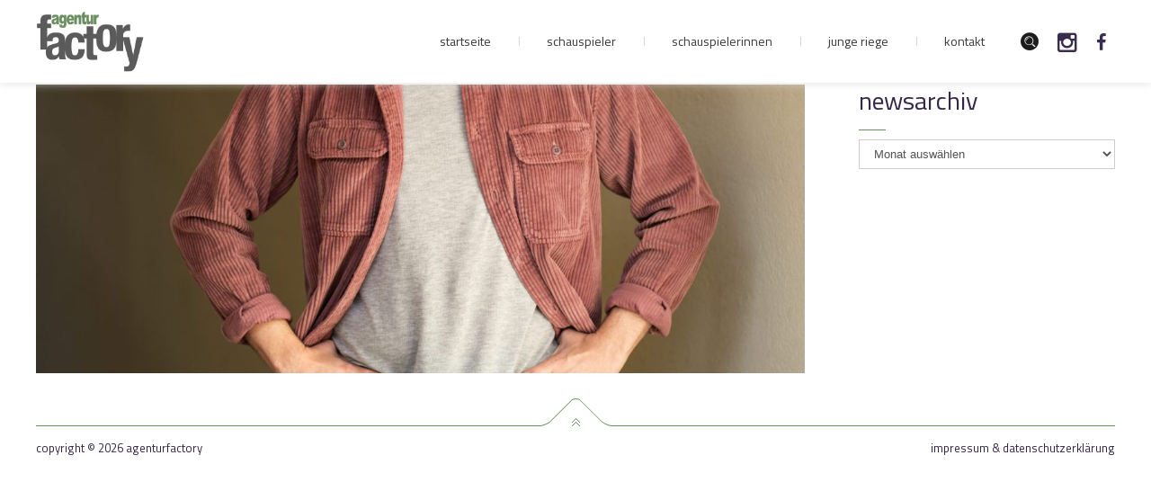

--- FILE ---
content_type: text/html; charset=UTF-8
request_url: https://www.agenturfactory.de/schauspieler/david-daria/david_daria_2021_ovaska_135/
body_size: 6981
content:
<!DOCTYPE html>
<!--[if IE ]>
<html class="ie" dir="ltr" lang="de"
	prefix="og: https://ogp.me/ns#" >
<![endif]-->
<!--[if !IE]><!-->
<html dir="ltr" lang="de"
	prefix="og: https://ogp.me/ns#" >
<!--<![endif]-->
<head>
	<meta charset="UTF-8">
	<meta name="viewport" content="user-scalable=no, initial-scale=1, maximum-scale=1, minimum-scale=1, width=device-width, height=device-height"/>
	<meta name="HandheldFriendly" content="true"/>
	<meta http-equiv="X-UA-Compatible" content="IE=edge">
								<link rel="shortcut icon" href="https://www.agenturfactory.de/wp-content/uploads/2017/03/fav.png">
		
			<link rel="profile" href="http://gmpg.org/xfn/11">
	<link rel="pingback" href="https://www.agenturfactory.de/xmlrpc.php">
		<title>| agentur factory</title>

		<!-- All in One SEO 4.2.9 - aioseo.com -->
		<meta name="robots" content="max-image-preview:large" />
		<link rel="canonical" href="https://www.agenturfactory.de/schauspieler/david-daria/david_daria_2021_ovaska_135/" />
		<meta name="generator" content="All in One SEO (AIOSEO) 4.2.9 " />
		<meta property="og:locale" content="de_DE" />
		<meta property="og:site_name" content="agentur factory | Schauspielagentur mit Sitz in Köln | Vermittlung von Schauspielern für Film-, Fernseh- und Theaterproduktionen" />
		<meta property="og:type" content="article" />
		<meta property="og:title" content="| agentur factory" />
		<meta property="og:url" content="https://www.agenturfactory.de/schauspieler/david-daria/david_daria_2021_ovaska_135/" />
		<meta property="article:published_time" content="2021-11-01T12:26:38+00:00" />
		<meta property="article:modified_time" content="2021-11-01T12:29:17+00:00" />
		<meta name="twitter:card" content="summary" />
		<meta name="twitter:title" content="| agentur factory" />
		<!-- All in One SEO -->

<link rel="alternate" type="application/rss+xml" title="agentur factory &raquo; Feed" href="https://www.agenturfactory.de/feed/" />
<link rel="alternate" type="application/rss+xml" title="agentur factory &raquo; Kommentar-Feed" href="https://www.agenturfactory.de/comments/feed/" />
<script type="text/javascript">
window._wpemojiSettings = {"baseUrl":"https:\/\/s.w.org\/images\/core\/emoji\/14.0.0\/72x72\/","ext":".png","svgUrl":"https:\/\/s.w.org\/images\/core\/emoji\/14.0.0\/svg\/","svgExt":".svg","source":{"concatemoji":"https:\/\/www.agenturfactory.de\/wp-includes\/js\/wp-emoji-release.min.js?ver=6.1.9"}};
/*! This file is auto-generated */
!function(e,a,t){var n,r,o,i=a.createElement("canvas"),p=i.getContext&&i.getContext("2d");function s(e,t){var a=String.fromCharCode,e=(p.clearRect(0,0,i.width,i.height),p.fillText(a.apply(this,e),0,0),i.toDataURL());return p.clearRect(0,0,i.width,i.height),p.fillText(a.apply(this,t),0,0),e===i.toDataURL()}function c(e){var t=a.createElement("script");t.src=e,t.defer=t.type="text/javascript",a.getElementsByTagName("head")[0].appendChild(t)}for(o=Array("flag","emoji"),t.supports={everything:!0,everythingExceptFlag:!0},r=0;r<o.length;r++)t.supports[o[r]]=function(e){if(p&&p.fillText)switch(p.textBaseline="top",p.font="600 32px Arial",e){case"flag":return s([127987,65039,8205,9895,65039],[127987,65039,8203,9895,65039])?!1:!s([55356,56826,55356,56819],[55356,56826,8203,55356,56819])&&!s([55356,57332,56128,56423,56128,56418,56128,56421,56128,56430,56128,56423,56128,56447],[55356,57332,8203,56128,56423,8203,56128,56418,8203,56128,56421,8203,56128,56430,8203,56128,56423,8203,56128,56447]);case"emoji":return!s([129777,127995,8205,129778,127999],[129777,127995,8203,129778,127999])}return!1}(o[r]),t.supports.everything=t.supports.everything&&t.supports[o[r]],"flag"!==o[r]&&(t.supports.everythingExceptFlag=t.supports.everythingExceptFlag&&t.supports[o[r]]);t.supports.everythingExceptFlag=t.supports.everythingExceptFlag&&!t.supports.flag,t.DOMReady=!1,t.readyCallback=function(){t.DOMReady=!0},t.supports.everything||(n=function(){t.readyCallback()},a.addEventListener?(a.addEventListener("DOMContentLoaded",n,!1),e.addEventListener("load",n,!1)):(e.attachEvent("onload",n),a.attachEvent("onreadystatechange",function(){"complete"===a.readyState&&t.readyCallback()})),(e=t.source||{}).concatemoji?c(e.concatemoji):e.wpemoji&&e.twemoji&&(c(e.twemoji),c(e.wpemoji)))}(window,document,window._wpemojiSettings);
</script>
<style type="text/css">
img.wp-smiley,
img.emoji {
	display: inline !important;
	border: none !important;
	box-shadow: none !important;
	height: 1em !important;
	width: 1em !important;
	margin: 0 0.07em !important;
	vertical-align: -0.1em !important;
	background: none !important;
	padding: 0 !important;
}
</style>
	<link rel='stylesheet' id='wp-block-library-css' href='https://www.agenturfactory.de/wp-includes/css/dist/block-library/style.min.css?ver=6.1.9' type='text/css' media='all' />
<link rel='stylesheet' id='classic-theme-styles-css' href='https://www.agenturfactory.de/wp-includes/css/classic-themes.min.css?ver=1' type='text/css' media='all' />
<style id='global-styles-inline-css' type='text/css'>
body{--wp--preset--color--black: #000000;--wp--preset--color--cyan-bluish-gray: #abb8c3;--wp--preset--color--white: #ffffff;--wp--preset--color--pale-pink: #f78da7;--wp--preset--color--vivid-red: #cf2e2e;--wp--preset--color--luminous-vivid-orange: #ff6900;--wp--preset--color--luminous-vivid-amber: #fcb900;--wp--preset--color--light-green-cyan: #7bdcb5;--wp--preset--color--vivid-green-cyan: #00d084;--wp--preset--color--pale-cyan-blue: #8ed1fc;--wp--preset--color--vivid-cyan-blue: #0693e3;--wp--preset--color--vivid-purple: #9b51e0;--wp--preset--gradient--vivid-cyan-blue-to-vivid-purple: linear-gradient(135deg,rgba(6,147,227,1) 0%,rgb(155,81,224) 100%);--wp--preset--gradient--light-green-cyan-to-vivid-green-cyan: linear-gradient(135deg,rgb(122,220,180) 0%,rgb(0,208,130) 100%);--wp--preset--gradient--luminous-vivid-amber-to-luminous-vivid-orange: linear-gradient(135deg,rgba(252,185,0,1) 0%,rgba(255,105,0,1) 100%);--wp--preset--gradient--luminous-vivid-orange-to-vivid-red: linear-gradient(135deg,rgba(255,105,0,1) 0%,rgb(207,46,46) 100%);--wp--preset--gradient--very-light-gray-to-cyan-bluish-gray: linear-gradient(135deg,rgb(238,238,238) 0%,rgb(169,184,195) 100%);--wp--preset--gradient--cool-to-warm-spectrum: linear-gradient(135deg,rgb(74,234,220) 0%,rgb(151,120,209) 20%,rgb(207,42,186) 40%,rgb(238,44,130) 60%,rgb(251,105,98) 80%,rgb(254,248,76) 100%);--wp--preset--gradient--blush-light-purple: linear-gradient(135deg,rgb(255,206,236) 0%,rgb(152,150,240) 100%);--wp--preset--gradient--blush-bordeaux: linear-gradient(135deg,rgb(254,205,165) 0%,rgb(254,45,45) 50%,rgb(107,0,62) 100%);--wp--preset--gradient--luminous-dusk: linear-gradient(135deg,rgb(255,203,112) 0%,rgb(199,81,192) 50%,rgb(65,88,208) 100%);--wp--preset--gradient--pale-ocean: linear-gradient(135deg,rgb(255,245,203) 0%,rgb(182,227,212) 50%,rgb(51,167,181) 100%);--wp--preset--gradient--electric-grass: linear-gradient(135deg,rgb(202,248,128) 0%,rgb(113,206,126) 100%);--wp--preset--gradient--midnight: linear-gradient(135deg,rgb(2,3,129) 0%,rgb(40,116,252) 100%);--wp--preset--duotone--dark-grayscale: url('#wp-duotone-dark-grayscale');--wp--preset--duotone--grayscale: url('#wp-duotone-grayscale');--wp--preset--duotone--purple-yellow: url('#wp-duotone-purple-yellow');--wp--preset--duotone--blue-red: url('#wp-duotone-blue-red');--wp--preset--duotone--midnight: url('#wp-duotone-midnight');--wp--preset--duotone--magenta-yellow: url('#wp-duotone-magenta-yellow');--wp--preset--duotone--purple-green: url('#wp-duotone-purple-green');--wp--preset--duotone--blue-orange: url('#wp-duotone-blue-orange');--wp--preset--font-size--small: 13px;--wp--preset--font-size--medium: 20px;--wp--preset--font-size--large: 36px;--wp--preset--font-size--x-large: 42px;--wp--preset--spacing--20: 0.44rem;--wp--preset--spacing--30: 0.67rem;--wp--preset--spacing--40: 1rem;--wp--preset--spacing--50: 1.5rem;--wp--preset--spacing--60: 2.25rem;--wp--preset--spacing--70: 3.38rem;--wp--preset--spacing--80: 5.06rem;}:where(.is-layout-flex){gap: 0.5em;}body .is-layout-flow > .alignleft{float: left;margin-inline-start: 0;margin-inline-end: 2em;}body .is-layout-flow > .alignright{float: right;margin-inline-start: 2em;margin-inline-end: 0;}body .is-layout-flow > .aligncenter{margin-left: auto !important;margin-right: auto !important;}body .is-layout-constrained > .alignleft{float: left;margin-inline-start: 0;margin-inline-end: 2em;}body .is-layout-constrained > .alignright{float: right;margin-inline-start: 2em;margin-inline-end: 0;}body .is-layout-constrained > .aligncenter{margin-left: auto !important;margin-right: auto !important;}body .is-layout-constrained > :where(:not(.alignleft):not(.alignright):not(.alignfull)){max-width: var(--wp--style--global--content-size);margin-left: auto !important;margin-right: auto !important;}body .is-layout-constrained > .alignwide{max-width: var(--wp--style--global--wide-size);}body .is-layout-flex{display: flex;}body .is-layout-flex{flex-wrap: wrap;align-items: center;}body .is-layout-flex > *{margin: 0;}:where(.wp-block-columns.is-layout-flex){gap: 2em;}.has-black-color{color: var(--wp--preset--color--black) !important;}.has-cyan-bluish-gray-color{color: var(--wp--preset--color--cyan-bluish-gray) !important;}.has-white-color{color: var(--wp--preset--color--white) !important;}.has-pale-pink-color{color: var(--wp--preset--color--pale-pink) !important;}.has-vivid-red-color{color: var(--wp--preset--color--vivid-red) !important;}.has-luminous-vivid-orange-color{color: var(--wp--preset--color--luminous-vivid-orange) !important;}.has-luminous-vivid-amber-color{color: var(--wp--preset--color--luminous-vivid-amber) !important;}.has-light-green-cyan-color{color: var(--wp--preset--color--light-green-cyan) !important;}.has-vivid-green-cyan-color{color: var(--wp--preset--color--vivid-green-cyan) !important;}.has-pale-cyan-blue-color{color: var(--wp--preset--color--pale-cyan-blue) !important;}.has-vivid-cyan-blue-color{color: var(--wp--preset--color--vivid-cyan-blue) !important;}.has-vivid-purple-color{color: var(--wp--preset--color--vivid-purple) !important;}.has-black-background-color{background-color: var(--wp--preset--color--black) !important;}.has-cyan-bluish-gray-background-color{background-color: var(--wp--preset--color--cyan-bluish-gray) !important;}.has-white-background-color{background-color: var(--wp--preset--color--white) !important;}.has-pale-pink-background-color{background-color: var(--wp--preset--color--pale-pink) !important;}.has-vivid-red-background-color{background-color: var(--wp--preset--color--vivid-red) !important;}.has-luminous-vivid-orange-background-color{background-color: var(--wp--preset--color--luminous-vivid-orange) !important;}.has-luminous-vivid-amber-background-color{background-color: var(--wp--preset--color--luminous-vivid-amber) !important;}.has-light-green-cyan-background-color{background-color: var(--wp--preset--color--light-green-cyan) !important;}.has-vivid-green-cyan-background-color{background-color: var(--wp--preset--color--vivid-green-cyan) !important;}.has-pale-cyan-blue-background-color{background-color: var(--wp--preset--color--pale-cyan-blue) !important;}.has-vivid-cyan-blue-background-color{background-color: var(--wp--preset--color--vivid-cyan-blue) !important;}.has-vivid-purple-background-color{background-color: var(--wp--preset--color--vivid-purple) !important;}.has-black-border-color{border-color: var(--wp--preset--color--black) !important;}.has-cyan-bluish-gray-border-color{border-color: var(--wp--preset--color--cyan-bluish-gray) !important;}.has-white-border-color{border-color: var(--wp--preset--color--white) !important;}.has-pale-pink-border-color{border-color: var(--wp--preset--color--pale-pink) !important;}.has-vivid-red-border-color{border-color: var(--wp--preset--color--vivid-red) !important;}.has-luminous-vivid-orange-border-color{border-color: var(--wp--preset--color--luminous-vivid-orange) !important;}.has-luminous-vivid-amber-border-color{border-color: var(--wp--preset--color--luminous-vivid-amber) !important;}.has-light-green-cyan-border-color{border-color: var(--wp--preset--color--light-green-cyan) !important;}.has-vivid-green-cyan-border-color{border-color: var(--wp--preset--color--vivid-green-cyan) !important;}.has-pale-cyan-blue-border-color{border-color: var(--wp--preset--color--pale-cyan-blue) !important;}.has-vivid-cyan-blue-border-color{border-color: var(--wp--preset--color--vivid-cyan-blue) !important;}.has-vivid-purple-border-color{border-color: var(--wp--preset--color--vivid-purple) !important;}.has-vivid-cyan-blue-to-vivid-purple-gradient-background{background: var(--wp--preset--gradient--vivid-cyan-blue-to-vivid-purple) !important;}.has-light-green-cyan-to-vivid-green-cyan-gradient-background{background: var(--wp--preset--gradient--light-green-cyan-to-vivid-green-cyan) !important;}.has-luminous-vivid-amber-to-luminous-vivid-orange-gradient-background{background: var(--wp--preset--gradient--luminous-vivid-amber-to-luminous-vivid-orange) !important;}.has-luminous-vivid-orange-to-vivid-red-gradient-background{background: var(--wp--preset--gradient--luminous-vivid-orange-to-vivid-red) !important;}.has-very-light-gray-to-cyan-bluish-gray-gradient-background{background: var(--wp--preset--gradient--very-light-gray-to-cyan-bluish-gray) !important;}.has-cool-to-warm-spectrum-gradient-background{background: var(--wp--preset--gradient--cool-to-warm-spectrum) !important;}.has-blush-light-purple-gradient-background{background: var(--wp--preset--gradient--blush-light-purple) !important;}.has-blush-bordeaux-gradient-background{background: var(--wp--preset--gradient--blush-bordeaux) !important;}.has-luminous-dusk-gradient-background{background: var(--wp--preset--gradient--luminous-dusk) !important;}.has-pale-ocean-gradient-background{background: var(--wp--preset--gradient--pale-ocean) !important;}.has-electric-grass-gradient-background{background: var(--wp--preset--gradient--electric-grass) !important;}.has-midnight-gradient-background{background: var(--wp--preset--gradient--midnight) !important;}.has-small-font-size{font-size: var(--wp--preset--font-size--small) !important;}.has-medium-font-size{font-size: var(--wp--preset--font-size--medium) !important;}.has-large-font-size{font-size: var(--wp--preset--font-size--large) !important;}.has-x-large-font-size{font-size: var(--wp--preset--font-size--x-large) !important;}
.wp-block-navigation a:where(:not(.wp-element-button)){color: inherit;}
:where(.wp-block-columns.is-layout-flex){gap: 2em;}
.wp-block-pullquote{font-size: 1.5em;line-height: 1.6;}
</style>
<link rel='stylesheet' id='contact-form-7-css' href='https://www.agenturfactory.de/wp-content/plugins/contact-form-7/includes/css/styles.css?ver=5.3.2' type='text/css' media='all' />
<link rel='stylesheet' id='plugins-css' href='https://www.agenturfactory.de/wp-content/themes/faxhion/assets/css/plugins.css?ver=6.1.9' type='text/css' media='all' />
<link rel='stylesheet' id='fontawesome-css' href='https://www.agenturfactory.de/wp-content/themes/faxhion/assets/css/font-awesome.min.css?ver=6.1.9' type='text/css' media='all' />
<link rel='stylesheet' id='style-css' href='https://www.agenturfactory.de/wp-content/themes/faxhion/assets/css/main.css?ver=6.1.9' type='text/css' media='all' />
<link rel='stylesheet' id='faxhion-custom-css' href='https://www.agenturfactory.de/wp-content/themes/faxhion/assets/css/skin.php?ver=6.1.9' type='text/css' media='all' />
<link rel='stylesheet' id='ms-main-css' href='https://www.agenturfactory.de/wp-content/plugins/masterslider/public/assets/css/masterslider.main.css?ver=3.2.2' type='text/css' media='all' />
<link rel='stylesheet' id='ms-custom-css' href='https://www.agenturfactory.de/wp-content/uploads/masterslider/custom.css?ver=76.7' type='text/css' media='all' />
<link rel='stylesheet' id='custom-css-css' href='https://www.agenturfactory.de/wp-content/plugins/fabioshortcode/assets/css/custom.css?ver=6.1.9' type='text/css' media='all' />
<script type='text/javascript' src='https://www.agenturfactory.de/wp-includes/js/jquery/jquery.min.js?ver=3.6.1' id='jquery-core-js'></script>
<script type='text/javascript' src='https://www.agenturfactory.de/wp-includes/js/jquery/jquery-migrate.min.js?ver=3.3.2' id='jquery-migrate-js'></script>
<link rel="https://api.w.org/" href="https://www.agenturfactory.de/wp-json/" /><link rel="alternate" type="application/json" href="https://www.agenturfactory.de/wp-json/wp/v2/media/27676" /><link rel="EditURI" type="application/rsd+xml" title="RSD" href="https://www.agenturfactory.de/xmlrpc.php?rsd" />
<link rel="wlwmanifest" type="application/wlwmanifest+xml" href="https://www.agenturfactory.de/wp-includes/wlwmanifest.xml" />
<meta name="generator" content="WordPress 6.1.9" />
<link rel='shortlink' href='https://www.agenturfactory.de/?p=27676' />
<link rel="alternate" type="application/json+oembed" href="https://www.agenturfactory.de/wp-json/oembed/1.0/embed?url=https%3A%2F%2Fwww.agenturfactory.de%2Fschauspieler%2Fdavid-daria%2Fdavid_daria_2021_ovaska_135%2F" />
<link rel="alternate" type="text/xml+oembed" href="https://www.agenturfactory.de/wp-json/oembed/1.0/embed?url=https%3A%2F%2Fwww.agenturfactory.de%2Fschauspieler%2Fdavid-daria%2Fdavid_daria_2021_ovaska_135%2F&#038;format=xml" />
<script>var ms_grabbing_curosr='https://www.agenturfactory.de/wp-content/plugins/masterslider/public/assets/css/common/grabbing.cur',ms_grab_curosr='https://www.agenturfactory.de/wp-content/plugins/masterslider/public/assets/css/common/grab.cur';</script>
<meta name="generator" content="MasterSlider 3.2.2 - Responsive Touch Image Slider" />
<meta name="generator" content="Powered by WPBakery Page Builder - drag and drop page builder for WordPress."/>
<!--[if lte IE 9]><link rel="stylesheet" type="text/css" href="https://www.agenturfactory.de/wp-content/plugins/js_composer/assets/css/vc_lte_ie9.min.css" media="screen"><![endif]--><!--[if IE 9]> <script>var _fusionParallaxIE9 = true;</script> <![endif]--><noscript><style type="text/css"> .wpb_animate_when_almost_visible { opacity: 1; }</style></noscript>	<!-- Le HTML5 shim, for IE6-8 support of HTML5 elements -->
	<!--[if IE]>
	<script src="https://www.agenturfactory.de/wp-content/themes/faxhion/assets/js/html5.js"></script>
	<![endif]-->
</head>
<body data-smoothscrolling class="attachment attachment-template-default attachmentid-27676 attachment-jpeg _masterslider _msp_version_3.2.2 group-blog singular no-page-tagline no-breadcrumbs wpb-js-composer js-comp-ver-5.4.7 vc_responsive" style="">
<div id="csmx-page">
	
<div class="container-fluid overlay" id="overlay">
    <div id="naviposition">

        <div id="mobilenavwrapper">
             <ul id="menu-hauptmenue" class="csmx-mobile-navigation dl-menu dl-menuopen"><li id="menu-item-18603" class="menu-item menu-item-type-post_type menu-item-object-page menu-item-home menu-item-18603"><a href="https://www.agenturfactory.de/">Startseite</a></li>
<li id="menu-item-18605" class="menu-item menu-item-type-post_type menu-item-object-page menu-item-18605"><a href="https://www.agenturfactory.de/schauspieler/">Schauspieler</a></li>
<li id="menu-item-19327" class="menu-item menu-item-type-post_type menu-item-object-page menu-item-19327"><a href="https://www.agenturfactory.de/schauspielerinnen/">Schauspielerinnen</a></li>
<li id="menu-item-19317" class="menu-item menu-item-type-post_type menu-item-object-page menu-item-19317"><a href="https://www.agenturfactory.de/junge-riege/">Junge Riege</a></li>
</ul>            <ul id="mobilekontaklink">
             <li><a href="https://www.agenturfactory.de/kontakt/">Kontakt</a></li>
            </ul>
            <ul id="metanav">
<!--
                <li><a href="#csmx-searchpopup" data-magnific-rel="inline" data-class="quick-search" id="quick_search">suche</a>
                    <aside id="csmx-searchpopup" class="mfp-hide">

                        <form method="get" action="http://www.agenturfactory.com/factory_2016/">
                            <label></label>
                            <input type="search" name="s" class="search-query" placeholder="Suchbegriff" value="">
                            <button type="submit"><i class="icon-quick-search"></i><i class="icon-search"></i>
                            </button>
                        </form>
                    </aside>
                </li>
-->
                <li>	<a href="#csmx-searchpopup" data-magnific-rel="inline" data-class="quick-search" id="quick_search"><i class="icon-quick-search"></i></a>
	<aside id="csmx-searchpopup" class="mfp-hide">
		<!-- search form -->
<form method="get" action="https://www.agenturfactory.de/">
	<label> </label>
	<input type="search" name="s" class="search-query" placeholder="Suchbegriff" value="">
	<button type="submit"><i class="icon-quick-search"></i><i class="icon-search"></i></button>
</form>
<!-- #search form -->	</aside>
</li>
                <li>
                   <a href="https://www.instagram.com/agenturfactory" target="_blank">
                        <i class="icon-instagram"></i>
                    </a>
                </li>
                <li>
                    <a href="https://www.facebook.com/agenturfactory" target="_blank">
                        <i class="icon-facebook"></i>
                    </a>
                </li>
                 
                
            </ul>
        </div>

    </div>
</div>		<!-- header -->
	<header class="csmx-header  header--light style1" 			data-header-slide-class="header--dark" data-offset="100" data-stick-class="header--slide"
			data-unstick-class="header--unslide">
				<div class="container">
			<!-- logo -->
<div class="csmx-logo-badge">
			<img data-retina="https://www.agenturfactory.de/wp-content/themes/faxhion/assets/images/logo-badge2x.png" src="https://www.agenturfactory.de/wp-content/themes/faxhion/assets/images/logo-badge.png" class="logoimg logo--light" alt="agentur factory">
	<img data-retina="https://www.agenturfactory.de/wp-content/themes/faxhion/assets/images/logo-dark-badge2x.png" src="https://www.agenturfactory.de/wp-content/themes/faxhion/assets/images/logo-dark-badge.png" class="logoimg logo--dark" alt="agentur factory">
</div>
<div class="csmx-logo">
		<a href="https://www.agenturfactory.de/">
		<img data-retina="https://www.agenturfactory.de/wp-content/uploads/2017/03/agenturfactory-logo.png" src="https://www.agenturfactory.de/wp-content/uploads/2017/03/agenturfactory-logo.png" class="logoimg logo--light" alt="agentur factory">
		<img data-retina="https://www.agenturfactory.de/wp-content/uploads/2017/03/agenturfactory-logo.png" src="https://www.agenturfactory.de/wp-content/uploads/2017/03/agenturfactory-logo.png" class="logoimg logo--dark" alt="agentur factory">
	</a>
</div>
<!-- #logo -->			<nav class="csmx-navigation">
				<ul id="primary-navigation" class="csmx-primary-navigation"><li class="menu-item menu-item-type-post_type menu-item-object-page menu-item-home menu-item-18603"><a href="https://www.agenturfactory.de/">Startseite</a></li>
<li class="menu-item menu-item-type-post_type menu-item-object-page menu-item-18605"><a href="https://www.agenturfactory.de/schauspieler/">Schauspieler</a></li>
<li class="menu-item menu-item-type-post_type menu-item-object-page menu-item-19327"><a href="https://www.agenturfactory.de/schauspielerinnen/">Schauspielerinnen</a></li>
<li class="menu-item menu-item-type-post_type menu-item-object-page menu-item-19317"><a href="https://www.agenturfactory.de/junge-riege/">Junge Riege</a></li>
</ul>	<ul class="csmx-primary-navigation">
             <li class="menu-item menu-item-type-post_type menu-item-object-page menu-item-home kontakwrapper page_item page-item-19618 current_page_item menu-item-19688 "><a href="https://www.agenturfactory.de/kontakt/">Kontakt</a></li>
            </ul>
            <ul class="metanav">
<!--
                <li><a href="#csmx-searchpopup" data-magnific-rel="inline" data-class="quick-search" id="quick_search">suche</a>
                    <aside id="csmx-searchpopup" class="mfp-hide">

                        <form method="get" action="http://www.agenturfactory.com/factory_2016/">
                            <label></label>
                            <input type="search" name="s" class="search-query" placeholder="Suchbegriff" value="">
                            <button type="submit"><i class="icon-quick-search"></i><i class="icon-search"></i>
                            </button>
                        </form>
                    </aside>
                </li>
-->
                <li>	<a href="#csmx-searchpopup" data-magnific-rel="inline" data-class="quick-search" id="quick_search"><i class="icon-quick-search"></i></a>
	<aside id="csmx-searchpopup" class="mfp-hide">
		<!-- search form -->
<form method="get" action="https://www.agenturfactory.de/">
	<label> </label>
	<input type="search" name="s" class="search-query" placeholder="Suchbegriff" value="">
	<button type="submit"><i class="icon-quick-search"></i><i class="icon-search"></i></button>
</form>
<!-- #search form -->	</aside>
</li>
                <li class="twitter">
                
                    <a href="https://www.instagram.com/agenturfactory" target="_blank">
                        <i class="icon-instagram"></i>
                    </a>
                
                </li>
                <li class="facebook">
                    <a href="https://www.facebook.com/agenturfactory" target="_blank">
                        <i class="icon-facebook"></i>
                    </a>
                </li>
                
            </ul>
	
	
	
				
				                
                <div class="mobile-menu-toggle toggle-button toggle-nanactive " id="toggle"><span class="bar top"></span><span class="bar mid"></span><span class="bar bottom"></span></div>
				
			</nav>
		</div>
	</header>
	<!-- #header -->
	<!-- Main -->
	<div class="csmx-section">
		<div class="container csmx-right-sidebar">
			<div class="csmx-main-content">
				<div id="page-27676" class="entry-content post-27676 attachment type-attachment status-inherit hentry">
					<p class="attachment"><a href='https://www.agenturfactory.de/wp-content/uploads/2021/11/David_Daria_2021_Ovaska_135.jpg'><img width="1200" height="450" src="https://www.agenturfactory.de/wp-content/uploads/2021/11/David_Daria_2021_Ovaska_135-1200x450.jpg" class="attachment-medium size-medium" alt="" decoding="async" /></a></p>
														</div>
				<!-- COMMENTS-->
								<!-- #COMMENTS-->
			</div>
					<!-- blog sidebar-->
		<div class="csmx-sidebar">
			<!-- widgets wrapper -->
			<aside id="archives-3" class="widget widget_archive"><h3>Newsarchiv</h3>		<label class="screen-reader-text" for="archives-dropdown-3">Newsarchiv</label>
		<select id="archives-dropdown-3" name="archive-dropdown">
			
			<option value="">Monat auswählen</option>
				<option value='https://www.agenturfactory.de/2026/01/'> Januar 2026 </option>
	<option value='https://www.agenturfactory.de/2025/12/'> Dezember 2025 </option>
	<option value='https://www.agenturfactory.de/2025/11/'> November 2025 </option>
	<option value='https://www.agenturfactory.de/2025/10/'> Oktober 2025 </option>
	<option value='https://www.agenturfactory.de/2025/09/'> September 2025 </option>
	<option value='https://www.agenturfactory.de/2025/08/'> August 2025 </option>
	<option value='https://www.agenturfactory.de/2025/07/'> Juli 2025 </option>
	<option value='https://www.agenturfactory.de/2025/06/'> Juni 2025 </option>
	<option value='https://www.agenturfactory.de/2025/05/'> Mai 2025 </option>
	<option value='https://www.agenturfactory.de/2025/04/'> April 2025 </option>
	<option value='https://www.agenturfactory.de/2025/03/'> März 2025 </option>
	<option value='https://www.agenturfactory.de/2025/02/'> Februar 2025 </option>
	<option value='https://www.agenturfactory.de/2025/01/'> Januar 2025 </option>
	<option value='https://www.agenturfactory.de/2024/12/'> Dezember 2024 </option>
	<option value='https://www.agenturfactory.de/2024/11/'> November 2024 </option>
	<option value='https://www.agenturfactory.de/2024/10/'> Oktober 2024 </option>
	<option value='https://www.agenturfactory.de/2024/09/'> September 2024 </option>
	<option value='https://www.agenturfactory.de/2024/08/'> August 2024 </option>
	<option value='https://www.agenturfactory.de/2024/07/'> Juli 2024 </option>
	<option value='https://www.agenturfactory.de/2024/06/'> Juni 2024 </option>
	<option value='https://www.agenturfactory.de/2024/05/'> Mai 2024 </option>
	<option value='https://www.agenturfactory.de/2024/04/'> April 2024 </option>
	<option value='https://www.agenturfactory.de/2024/03/'> März 2024 </option>
	<option value='https://www.agenturfactory.de/2024/02/'> Februar 2024 </option>
	<option value='https://www.agenturfactory.de/2024/01/'> Januar 2024 </option>
	<option value='https://www.agenturfactory.de/2023/12/'> Dezember 2023 </option>
	<option value='https://www.agenturfactory.de/2023/11/'> November 2023 </option>
	<option value='https://www.agenturfactory.de/2023/10/'> Oktober 2023 </option>
	<option value='https://www.agenturfactory.de/2023/09/'> September 2023 </option>
	<option value='https://www.agenturfactory.de/2023/08/'> August 2023 </option>
	<option value='https://www.agenturfactory.de/2023/07/'> Juli 2023 </option>
	<option value='https://www.agenturfactory.de/2023/06/'> Juni 2023 </option>
	<option value='https://www.agenturfactory.de/2023/05/'> Mai 2023 </option>
	<option value='https://www.agenturfactory.de/2023/04/'> April 2023 </option>
	<option value='https://www.agenturfactory.de/2023/03/'> März 2023 </option>
	<option value='https://www.agenturfactory.de/2023/02/'> Februar 2023 </option>
	<option value='https://www.agenturfactory.de/2023/01/'> Januar 2023 </option>
	<option value='https://www.agenturfactory.de/2022/12/'> Dezember 2022 </option>
	<option value='https://www.agenturfactory.de/2022/11/'> November 2022 </option>
	<option value='https://www.agenturfactory.de/2022/10/'> Oktober 2022 </option>
	<option value='https://www.agenturfactory.de/2022/09/'> September 2022 </option>
	<option value='https://www.agenturfactory.de/2022/08/'> August 2022 </option>
	<option value='https://www.agenturfactory.de/2022/07/'> Juli 2022 </option>
	<option value='https://www.agenturfactory.de/2022/06/'> Juni 2022 </option>
	<option value='https://www.agenturfactory.de/2022/05/'> Mai 2022 </option>
	<option value='https://www.agenturfactory.de/2022/04/'> April 2022 </option>
	<option value='https://www.agenturfactory.de/2022/03/'> März 2022 </option>
	<option value='https://www.agenturfactory.de/2022/02/'> Februar 2022 </option>
	<option value='https://www.agenturfactory.de/2022/01/'> Januar 2022 </option>
	<option value='https://www.agenturfactory.de/2021/12/'> Dezember 2021 </option>
	<option value='https://www.agenturfactory.de/2021/11/'> November 2021 </option>
	<option value='https://www.agenturfactory.de/2021/10/'> Oktober 2021 </option>
	<option value='https://www.agenturfactory.de/2021/09/'> September 2021 </option>
	<option value='https://www.agenturfactory.de/2021/08/'> August 2021 </option>
	<option value='https://www.agenturfactory.de/2021/07/'> Juli 2021 </option>
	<option value='https://www.agenturfactory.de/2021/06/'> Juni 2021 </option>
	<option value='https://www.agenturfactory.de/2021/05/'> Mai 2021 </option>
	<option value='https://www.agenturfactory.de/2021/04/'> April 2021 </option>
	<option value='https://www.agenturfactory.de/2021/03/'> März 2021 </option>
	<option value='https://www.agenturfactory.de/2021/02/'> Februar 2021 </option>
	<option value='https://www.agenturfactory.de/2021/01/'> Januar 2021 </option>
	<option value='https://www.agenturfactory.de/2020/12/'> Dezember 2020 </option>
	<option value='https://www.agenturfactory.de/2020/11/'> November 2020 </option>
	<option value='https://www.agenturfactory.de/2020/10/'> Oktober 2020 </option>
	<option value='https://www.agenturfactory.de/2020/09/'> September 2020 </option>
	<option value='https://www.agenturfactory.de/2020/08/'> August 2020 </option>
	<option value='https://www.agenturfactory.de/2020/07/'> Juli 2020 </option>
	<option value='https://www.agenturfactory.de/2020/06/'> Juni 2020 </option>
	<option value='https://www.agenturfactory.de/2020/05/'> Mai 2020 </option>
	<option value='https://www.agenturfactory.de/2020/04/'> April 2020 </option>
	<option value='https://www.agenturfactory.de/2020/03/'> März 2020 </option>
	<option value='https://www.agenturfactory.de/2020/02/'> Februar 2020 </option>
	<option value='https://www.agenturfactory.de/2020/01/'> Januar 2020 </option>
	<option value='https://www.agenturfactory.de/2019/12/'> Dezember 2019 </option>
	<option value='https://www.agenturfactory.de/2019/11/'> November 2019 </option>
	<option value='https://www.agenturfactory.de/2019/10/'> Oktober 2019 </option>
	<option value='https://www.agenturfactory.de/2019/09/'> September 2019 </option>
	<option value='https://www.agenturfactory.de/2019/08/'> August 2019 </option>
	<option value='https://www.agenturfactory.de/2019/07/'> Juli 2019 </option>
	<option value='https://www.agenturfactory.de/2019/06/'> Juni 2019 </option>
	<option value='https://www.agenturfactory.de/2019/05/'> Mai 2019 </option>
	<option value='https://www.agenturfactory.de/2019/04/'> April 2019 </option>
	<option value='https://www.agenturfactory.de/2019/03/'> März 2019 </option>
	<option value='https://www.agenturfactory.de/2019/02/'> Februar 2019 </option>
	<option value='https://www.agenturfactory.de/2019/01/'> Januar 2019 </option>
	<option value='https://www.agenturfactory.de/2018/12/'> Dezember 2018 </option>
	<option value='https://www.agenturfactory.de/2018/11/'> November 2018 </option>
	<option value='https://www.agenturfactory.de/2018/10/'> Oktober 2018 </option>
	<option value='https://www.agenturfactory.de/2018/09/'> September 2018 </option>
	<option value='https://www.agenturfactory.de/2018/08/'> August 2018 </option>
	<option value='https://www.agenturfactory.de/2018/07/'> Juli 2018 </option>
	<option value='https://www.agenturfactory.de/2018/06/'> Juni 2018 </option>
	<option value='https://www.agenturfactory.de/2018/05/'> Mai 2018 </option>
	<option value='https://www.agenturfactory.de/2018/04/'> April 2018 </option>
	<option value='https://www.agenturfactory.de/2018/03/'> März 2018 </option>
	<option value='https://www.agenturfactory.de/2018/02/'> Februar 2018 </option>
	<option value='https://www.agenturfactory.de/2018/01/'> Januar 2018 </option>
	<option value='https://www.agenturfactory.de/2017/12/'> Dezember 2017 </option>
	<option value='https://www.agenturfactory.de/2017/11/'> November 2017 </option>
	<option value='https://www.agenturfactory.de/2017/10/'> Oktober 2017 </option>
	<option value='https://www.agenturfactory.de/2017/09/'> September 2017 </option>
	<option value='https://www.agenturfactory.de/2017/08/'> August 2017 </option>
	<option value='https://www.agenturfactory.de/2017/07/'> Juli 2017 </option>
	<option value='https://www.agenturfactory.de/2017/06/'> Juni 2017 </option>
	<option value='https://www.agenturfactory.de/2017/05/'> Mai 2017 </option>
	<option value='https://www.agenturfactory.de/2017/04/'> April 2017 </option>
	<option value='https://www.agenturfactory.de/2017/03/'> März 2017 </option>
	<option value='https://www.agenturfactory.de/2017/02/'> Februar 2017 </option>
	<option value='https://www.agenturfactory.de/2017/01/'> Januar 2017 </option>

		</select>

<script type="text/javascript">
/* <![CDATA[ */
(function() {
	var dropdown = document.getElementById( "archives-dropdown-3" );
	function onSelectChange() {
		if ( dropdown.options[ dropdown.selectedIndex ].value !== '' ) {
			document.location.href = this.options[ this.selectedIndex ].value;
		}
	}
	dropdown.onchange = onSelectChange;
})();
/* ]]> */
</script>
			</aside>			<!-- #widgets wrapper -->
		</div>
		<!-- #blog sidebar-->
			</div>
	</div>
	<!-- Start Footer -->
	<footer id="csmx-footer" class="">
				<div class="csmx-copyright-bar-wrapper">
			<div class="container">
				<div class="copyright-bar">
                    <a style="float:left;">Copyright &copy; 2026 agenturfactory</a>
                    <a href="/impressum"  style="float:right">Impressum &amp; Datenschutzerklärung</a>
                  
					<div class="lnk_scrollup_wrapper"><a href="#" class="lnk_scrollup"></a></div>

				</div>
			</div>
		</div>
	</footer>
	<!-- End Footer -->
</div>
<script type='text/javascript' id='contact-form-7-js-extra'>
/* <![CDATA[ */
var wpcf7 = {"apiSettings":{"root":"https:\/\/www.agenturfactory.de\/wp-json\/contact-form-7\/v1","namespace":"contact-form-7\/v1"}};
/* ]]> */
</script>
<script type='text/javascript' src='https://www.agenturfactory.de/wp-content/plugins/contact-form-7/includes/js/scripts.js?ver=5.3.2' id='contact-form-7-js'></script>
<script type='text/javascript' src='https://www.agenturfactory.de/wp-content/themes/faxhion/assets/js/modernizr.custom.js' id='faxhion-modernizr-js'></script>
<script type='text/javascript' src='https://www.agenturfactory.de/wp-content/themes/faxhion/assets/js/TweenMax.min.js' id='tweenmax-js'></script>
<script type='text/javascript' src='https://www.agenturfactory.de/wp-content/themes/faxhion/assets/js/ScrollToPlugin.min.js' id='scrollTo-js'></script>
<script type='text/javascript' src='https://www.agenturfactory.de/wp-content/themes/faxhion/assets/js/isotope.pkgd.min.js' id='faxhion-isotope-js'></script>
<script type='text/javascript' src='https://www.agenturfactory.de/wp-content/themes/faxhion/assets/js/source/plugins.js' id='faxhion-plugins-js'></script>
<script type='text/javascript' id='main-js-extra'>
/* <![CDATA[ */
var csmxajax = {"url":"https:\/\/www.agenturfactory.de\/wp-admin\/admin-ajax.php"};
var disable_parallax = "false";
/* ]]> */
</script>
<script type='text/javascript' src='https://www.agenturfactory.de/wp-content/themes/faxhion/assets/js/source/main.js' id='main-js'></script>
<script type='text/javascript' src='https://www.agenturfactory.de/wp-content/plugins/fabioshortcode/assets/js/main.js?ver=6.1.9' id='myjs-js'></script>
</body>
</html>

--- FILE ---
content_type: text/css
request_url: https://www.agenturfactory.de/wp-content/themes/faxhion/assets/css/main.css?ver=6.1.9
body_size: 20889
content:
/**
* Table of Contents:
*
* CSS Reset
* Layout and Grid
* Custom Font Icons
* Base Styles
* Theme Styles
* * Header
* * Page Tagline Area
* * Colors
* * Breadcrumbs
* * Page/Blog Content
* * Page Background
* * Sidebar
* * Pagination
* * Footer
* Elements
* * Blog
* * Search Results
* * Overlay Effect
* * Isotope
* * Counter
* * Portfolio
* * Gallery
* * Tables
* * Typography
* * Video
* * Form
* * Simple Slider
* * Master Slider controls overwrite
* * Clients
* * Instagram Images
* * Team Members
* * Testimonials
* * Progress Bars
* * Google Map
* * Cosmoxio Love Button
* * Icon Box
* * Custom Titles
* * Bordered content box
* * Contact Info Box
* * Full Width Section
* * 404 Error Page
* * Widgets
* * Plugin Overwrites
* ----------------------------------------------------------------------------
*/
html, body, div, span, object, iframe,
h1, h2, h3, h4, h5, h6, p, blockquote, pre,
abbr, address, cite, code,
del, dfn, em, img, ins, kbd, q, samp,
small, strong, sub, sup, var,
b, i,
dl, dt, dd, ol, ul, li,
fieldset, form, label, legend,
table, caption, tbody, tfoot, thead, tr, th, td,
article, aside, canvas, details, figcaption, figure,
footer, header, hgroup, menu, nav, section, summary,
time, mark, audio, video {
  margin: 0;
  padding: 0;
  border: 0;
  outline: 0;
  font-size: 100%;
  vertical-align: baseline;
  background: transparent;
}

body {
  line-height: 1;
}

article, aside, details, figcaption, figure,
footer, header, hgroup, menu, nav, section {
  display: block;
}

nav ul {
  list-style: none;
}

blockquote, q {
  quotes: none;
}

blockquote:before, blockquote:after,
q:before, q:after {
  content: '';
  content: none;
}

a {
  margin: 0;
  padding: 0;
  font-size: 100%;
  vertical-align: baseline;
  background: transparent;
}

/* change colours to suit your needs */
ins {
  text-decoration: none;
}

/* change colours to suit your needs */
mark {
  background-color: #ff9;
  color: #000;
  font-style: italic;
  font-weight: bold;
}

del {
  text-decoration: line-through;
}

abbr[title], dfn[title] {
  border-bottom: 1px dotted;
  cursor: help;
}

table {
  border-collapse: collapse;
  border-spacing: 0;
}

/* change border colour to suit your needs */
hr {
  display: block;
  height: 1px;
  border: 0;
  border-top: 1px solid;
  margin: 1em 0;
  padding: 0;
}

input, select {
  vertical-align: middle;
}

.container {
  margin-right: auto;
  margin-left: auto;
  padding-left: 15px;
  padding-right: 15px;
}
.container:before, .container:after {
  content: " ";
  display: table;
}
.container:after {
  clear: both;
}
@media (min-width: 768px) {
  .container {
    width: 750px;
  }
}
@media (min-width: 992px) {
  .container {
    width: 970px;
  }
}
@media (min-width: 1200px) {
  .container {
    width: 1200px;
  }
}

.container-fluid {
  margin-right: auto;
  margin-left: auto;
  padding-left: 15px;
  padding-right: 15px;
}
.container-fluid:before, .container-fluid:after {
  content: " ";
  display: table;
}
.container-fluid:after {
  clear: both;
}

.row {
  margin-left: -15px;
  margin-right: -15px;
}
.row:before, .row:after {
  content: " ";
  display: table;
}
.row:after {
  clear: both;
}

.col-xs-1, .col-sm-1, .col-md-1, .col-lg-1, .col-xs-2, .col-sm-2, .col-md-2, .col-lg-2, .col-xs-3, .col-sm-3, .col-md-3, .col-lg-3, .col-xs-4, .col-sm-4, .col-md-4, .col-lg-4, .col-xs-5, .col-sm-5, .col-md-5, .col-lg-5, .col-xs-6, .col-sm-6, .col-md-6, .col-lg-6, .col-xs-7, .col-sm-7, .col-md-7, .col-lg-7, .col-xs-8, .col-sm-8, .col-md-8, .col-lg-8, .col-xs-9, .col-sm-9, .col-md-9, .col-lg-9, .col-xs-10, .col-sm-10, .col-md-10, .col-lg-10, .col-xs-11, .col-sm-11, .col-md-11, .col-lg-11, .col-xs-12, .col-sm-12, .col-md-12, .col-lg-12 {
  position: relative;
  min-height: 1px;
  padding-left: 15px;
  padding-right: 15px;
}

.col-xs-1, .col-xs-2, .col-xs-3, .col-xs-4, .col-xs-5, .col-xs-6, .col-xs-7, .col-xs-8, .col-xs-9, .col-xs-10, .col-xs-11, .col-xs-12 {
  float: left;
}

.col-xs-1 {
  width: 8.33333%;
}

.col-xs-2 {
  width: 16.66667%;
}

.col-xs-3 {
  width: 25%;
}

.col-xs-4 {
  width: 33.33333%;
}

.col-xs-5 {
  width: 41.66667%;
}

.col-xs-6 {
  width: 50%;
}

.col-xs-7 {
  width: 58.33333%;
}

.col-xs-8 {
  width: 66.66667%;
}

.col-xs-9 {
  width: 75%;
}

.col-xs-10 {
  width: 83.33333%;
}

.col-xs-11 {
  width: 91.66667%;
}

.col-xs-12 {
  width: 100%;
}

.col-xs-pull-0 {
  right: auto;
}

.col-xs-pull-1 {
  right: 8.33333%;
}

.col-xs-pull-2 {
  right: 16.66667%;
}

.col-xs-pull-3 {
  right: 25%;
}

.col-xs-pull-4 {
  right: 33.33333%;
}

.col-xs-pull-5 {
  right: 41.66667%;
}

.col-xs-pull-6 {
  right: 50%;
}

.col-xs-pull-7 {
  right: 58.33333%;
}

.col-xs-pull-8 {
  right: 66.66667%;
}

.col-xs-pull-9 {
  right: 75%;
}

.col-xs-pull-10 {
  right: 83.33333%;
}

.col-xs-pull-11 {
  right: 91.66667%;
}

.col-xs-pull-12 {
  right: 100%;
}

.col-xs-push-0 {
  left: auto;
}

.col-xs-push-1 {
  left: 8.33333%;
}

.col-xs-push-2 {
  left: 16.66667%;
}

.col-xs-push-3 {
  left: 25%;
}

.col-xs-push-4 {
  left: 33.33333%;
}

.col-xs-push-5 {
  left: 41.66667%;
}

.col-xs-push-6 {
  left: 50%;
}

.col-xs-push-7 {
  left: 58.33333%;
}

.col-xs-push-8 {
  left: 66.66667%;
}

.col-xs-push-9 {
  left: 75%;
}

.col-xs-push-10 {
  left: 83.33333%;
}

.col-xs-push-11 {
  left: 91.66667%;
}

.col-xs-push-12 {
  left: 100%;
}

.col-xs-offset-0 {
  margin-left: 0%;
}

.col-xs-offset-1 {
  margin-left: 8.33333%;
}

.col-xs-offset-2 {
  margin-left: 16.66667%;
}

.col-xs-offset-3 {
  margin-left: 25%;
}

.col-xs-offset-4 {
  margin-left: 33.33333%;
}

.col-xs-offset-5 {
  margin-left: 41.66667%;
}

.col-xs-offset-6 {
  margin-left: 50%;
}

.col-xs-offset-7 {
  margin-left: 58.33333%;
}

.col-xs-offset-8 {
  margin-left: 66.66667%;
}

.col-xs-offset-9 {
  margin-left: 75%;
}

.col-xs-offset-10 {
  margin-left: 83.33333%;
}

.col-xs-offset-11 {
  margin-left: 91.66667%;
}

.col-xs-offset-12 {
  margin-left: 100%;
}

@media (min-width: 768px) {
  .col-sm-1, .col-sm-2, .col-sm-3, .col-sm-4, .col-sm-5, .col-sm-6, .col-sm-7, .col-sm-8, .col-sm-9, .col-sm-10, .col-sm-11, .col-sm-12 {
    float: left;
  }

  .col-sm-1 {
    width: 8.33333%;
  }

  .col-sm-2 {
    width: 16.66667%;
  }

  .col-sm-3 {
    width: 25%;
  }

  .col-sm-4 {
    width: 33.33333%;
  }

  .col-sm-5 {
    width: 41.66667%;
  }

  .col-sm-6 {
    width: 50%;
  }

  .col-sm-7 {
    width: 58.33333%;
  }

  .col-sm-8 {
    width: 66.66667%;
  }

  .col-sm-9 {
    width: 75%;
  }

  .col-sm-10 {
    width: 83.33333%;
  }

  .col-sm-11 {
    width: 91.66667%;
  }

  .col-sm-12 {
    width: 100%;
  }

  .col-sm-pull-0 {
    right: auto;
  }

  .col-sm-pull-1 {
    right: 8.33333%;
  }

  .col-sm-pull-2 {
    right: 16.66667%;
  }

  .col-sm-pull-3 {
    right: 25%;
  }

  .col-sm-pull-4 {
    right: 33.33333%;
  }

  .col-sm-pull-5 {
    right: 41.66667%;
  }

  .col-sm-pull-6 {
    right: 50%;
  }

  .col-sm-pull-7 {
    right: 58.33333%;
  }

  .col-sm-pull-8 {
    right: 66.66667%;
  }

  .col-sm-pull-9 {
    right: 75%;
  }

  .col-sm-pull-10 {
    right: 83.33333%;
  }

  .col-sm-pull-11 {
    right: 91.66667%;
  }

  .col-sm-pull-12 {
    right: 100%;
  }

  .col-sm-push-0 {
    left: auto;
  }

  .col-sm-push-1 {
    left: 8.33333%;
  }

  .col-sm-push-2 {
    left: 16.66667%;
  }

  .col-sm-push-3 {
    left: 25%;
  }

  .col-sm-push-4 {
    left: 33.33333%;
  }

  .col-sm-push-5 {
    left: 41.66667%;
  }

  .col-sm-push-6 {
    left: 50%;
  }

  .col-sm-push-7 {
    left: 58.33333%;
  }

  .col-sm-push-8 {
    left: 66.66667%;
  }

  .col-sm-push-9 {
    left: 75%;
  }

  .col-sm-push-10 {
    left: 83.33333%;
  }

  .col-sm-push-11 {
    left: 91.66667%;
  }

  .col-sm-push-12 {
    left: 100%;
  }

  .col-sm-offset-0 {
    margin-left: 0%;
  }

  .col-sm-offset-1 {
    margin-left: 8.33333%;
  }

  .col-sm-offset-2 {
    margin-left: 16.66667%;
  }

  .col-sm-offset-3 {
    margin-left: 25%;
  }

  .col-sm-offset-4 {
    margin-left: 33.33333%;
  }

  .col-sm-offset-5 {
    margin-left: 41.66667%;
  }

  .col-sm-offset-6 {
    margin-left: 50%;
  }

  .col-sm-offset-7 {
    margin-left: 58.33333%;
  }

  .col-sm-offset-8 {
    margin-left: 66.66667%;
  }

  .col-sm-offset-9 {
    margin-left: 75%;
  }

  .col-sm-offset-10 {
    margin-left: 83.33333%;
  }

  .col-sm-offset-11 {
    margin-left: 91.66667%;
  }

  .col-sm-offset-12 {
    margin-left: 100%;
  }
}
@media (min-width: 992px) {
  .col-md-1, .col-md-2, .col-md-3, .col-md-4, .col-md-5, .col-md-6, .col-md-7, .col-md-8, .col-md-9, .col-md-10, .col-md-11, .col-md-12 {
    float: left;
  }

  .col-md-1 {
    width: 8.33333%;
  }

  .col-md-2 {
    width: 16.66667%;
  }

  .col-md-3 {
    width: 25%;
  }

  .col-md-4 {
    width: 33.33333%;
  }

  .col-md-5 {
    width: 41.66667%;
  }

  .col-md-6 {
    width: 50%;
  }

  .col-md-7 {
    width: 58.33333%;
  }

  .col-md-8 {
    width: 66.66667%;
  }

  .col-md-9 {
    width: 75%;
  }

  .col-md-10 {
    width: 83.33333%;
  }

  .col-md-11 {
    width: 91.66667%;
  }

  .col-md-12 {
    width: 100%;
  }

  .col-md-pull-0 {
    right: auto;
  }

  .col-md-pull-1 {
    right: 8.33333%;
  }

  .col-md-pull-2 {
    right: 16.66667%;
  }

  .col-md-pull-3 {
    right: 25%;
  }

  .col-md-pull-4 {
    right: 33.33333%;
  }

  .col-md-pull-5 {
    right: 41.66667%;
  }

  .col-md-pull-6 {
    right: 50%;
  }

  .col-md-pull-7 {
    right: 58.33333%;
  }

  .col-md-pull-8 {
    right: 66.66667%;
  }

  .col-md-pull-9 {
    right: 75%;
  }

  .col-md-pull-10 {
    right: 83.33333%;
  }

  .col-md-pull-11 {
    right: 91.66667%;
  }

  .col-md-pull-12 {
    right: 100%;
  }

  .col-md-push-0 {
    left: auto;
  }

  .col-md-push-1 {
    left: 8.33333%;
  }

  .col-md-push-2 {
    left: 16.66667%;
  }

  .col-md-push-3 {
    left: 25%;
  }

  .col-md-push-4 {
    left: 33.33333%;
  }

  .col-md-push-5 {
    left: 41.66667%;
  }

  .col-md-push-6 {
    left: 50%;
  }

  .col-md-push-7 {
    left: 58.33333%;
  }

  .col-md-push-8 {
    left: 66.66667%;
  }

  .col-md-push-9 {
    left: 75%;
  }

  .col-md-push-10 {
    left: 83.33333%;
  }

  .col-md-push-11 {
    left: 91.66667%;
  }

  .col-md-push-12 {
    left: 100%;
  }

  .col-md-offset-0 {
    margin-left: 0%;
  }

  .col-md-offset-1 {
    margin-left: 8.33333%;
  }

  .col-md-offset-2 {
    margin-left: 16.66667%;
  }

  .col-md-offset-3 {
    margin-left: 25%;
  }

  .col-md-offset-4 {
    margin-left: 33.33333%;
  }

  .col-md-offset-5 {
    margin-left: 41.66667%;
  }

  .col-md-offset-6 {
    margin-left: 50%;
  }

  .col-md-offset-7 {
    margin-left: 58.33333%;
  }

  .col-md-offset-8 {
    margin-left: 66.66667%;
  }

  .col-md-offset-9 {
    margin-left: 75%;
  }

  .col-md-offset-10 {
    margin-left: 83.33333%;
  }

  .col-md-offset-11 {
    margin-left: 91.66667%;
  }

  .col-md-offset-12 {
    margin-left: 100%;
  }
}
@media (min-width: 1200px) {
  .col-lg-1, .col-lg-2, .col-lg-3, .col-lg-4, .col-lg-5, .col-lg-6, .col-lg-7, .col-lg-8, .col-lg-9, .col-lg-10, .col-lg-11, .col-lg-12 {
    float: left;
  }

  .col-lg-1 {
    width: 8.33333%;
  }

  .col-lg-2 {
    width: 16.66667%;
  }

  .col-lg-3 {
    width: 25%;
  }

  .col-lg-4 {
    width: 33.33333%;
  }

  .col-lg-5 {
    width: 41.66667%;
  }

  .col-lg-6 {
    width: 50%;
  }

  .col-lg-7 {
    width: 58.33333%;
  }

  .col-lg-8 {
    width: 66.66667%;
  }

  .col-lg-9 {
    width: 75%;
  }

  .col-lg-10 {
    width: 83.33333%;
  }

  .col-lg-11 {
    width: 91.66667%;
  }

  .col-lg-12 {
    width: 100%;
  }

  .col-lg-pull-0 {
    right: auto;
  }

  .col-lg-pull-1 {
    right: 8.33333%;
  }

  .col-lg-pull-2 {
    right: 16.66667%;
  }

  .col-lg-pull-3 {
    right: 25%;
  }

  .col-lg-pull-4 {
    right: 33.33333%;
  }

  .col-lg-pull-5 {
    right: 41.66667%;
  }

  .col-lg-pull-6 {
    right: 50%;
  }

  .col-lg-pull-7 {
    right: 58.33333%;
  }

  .col-lg-pull-8 {
    right: 66.66667%;
  }

  .col-lg-pull-9 {
    right: 75%;
  }

  .col-lg-pull-10 {
    right: 83.33333%;
  }

  .col-lg-pull-11 {
    right: 91.66667%;
  }

  .col-lg-pull-12 {
    right: 100%;
  }

  .col-lg-push-0 {
    left: auto;
  }

  .col-lg-push-1 {
    left: 8.33333%;
  }

  .col-lg-push-2 {
    left: 16.66667%;
  }

  .col-lg-push-3 {
    left: 25%;
  }

  .col-lg-push-4 {
    left: 33.33333%;
  }

  .col-lg-push-5 {
    left: 41.66667%;
  }

  .col-lg-push-6 {
    left: 50%;
  }

  .col-lg-push-7 {
    left: 58.33333%;
  }

  .col-lg-push-8 {
    left: 66.66667%;
  }

  .col-lg-push-9 {
    left: 75%;
  }

  .col-lg-push-10 {
    left: 83.33333%;
  }

  .col-lg-push-11 {
    left: 91.66667%;
  }

  .col-lg-push-12 {
    left: 100%;
  }

  .col-lg-offset-0 {
    margin-left: 0%;
  }

  .col-lg-offset-1 {
    margin-left: 8.33333%;
  }

  .col-lg-offset-2 {
    margin-left: 16.66667%;
  }

  .col-lg-offset-3 {
    margin-left: 25%;
  }

  .col-lg-offset-4 {
    margin-left: 33.33333%;
  }

  .col-lg-offset-5 {
    margin-left: 41.66667%;
  }

  .col-lg-offset-6 {
    margin-left: 50%;
  }

  .col-lg-offset-7 {
    margin-left: 58.33333%;
  }

  .col-lg-offset-8 {
    margin-left: 66.66667%;
  }

  .col-lg-offset-9 {
    margin-left: 75%;
  }

  .col-lg-offset-10 {
    margin-left: 83.33333%;
  }

  .col-lg-offset-11 {
    margin-left: 91.66667%;
  }

  .col-lg-offset-12 {
    margin-left: 100%;
  }
}
@-ms-viewport {
  width: device-width;
}
.visible-xs {
  display: none !important;
}

.visible-sm {
  display: none !important;
}

.visible-md {
  display: none !important;
}

.visible-lg {
  display: none !important;
}

.visible-xs-block,
.visible-xs-inline,
.visible-xs-inline-block,
.visible-sm-block,
.visible-sm-inline,
.visible-sm-inline-block,
.visible-md-block,
.visible-md-inline,
.visible-md-inline-block,
.visible-lg-block,
.visible-lg-inline,
.visible-lg-inline-block {
  display: none !important;
}

@media (max-width: 767px) {
  .visible-xs {
    display: block !important;
  }

  table.visible-xs {
    display: table !important;
  }

  tr.visible-xs {
    display: table-row !important;
  }

  th.visible-xs,
  td.visible-xs {
    display: table-cell !important;
  }
}
@media (max-width: 767px) {
  .visible-xs-block {
    display: block !important;
  }
}

@media (max-width: 767px) {
  .visible-xs-inline {
    display: inline !important;
  }
}

@media (max-width: 767px) {
  .visible-xs-inline-block {
    display: inline-block !important;
  }
}

@media (min-width: 768px) and (max-width: 991px) {
  .visible-sm {
    display: block !important;
  }

  table.visible-sm {
    display: table !important;
  }

  tr.visible-sm {
    display: table-row !important;
  }

  th.visible-sm,
  td.visible-sm {
    display: table-cell !important;
  }
}
@media (min-width: 768px) and (max-width: 991px) {
  .visible-sm-block {
    display: block !important;
  }
}

@media (min-width: 768px) and (max-width: 991px) {
  .visible-sm-inline {
    display: inline !important;
  }
}

@media (min-width: 768px) and (max-width: 991px) {
  .visible-sm-inline-block {
    display: inline-block !important;
  }
}

@media (min-width: 992px) and (max-width: 1199px) {
  .visible-md {
    display: block !important;
  }

  table.visible-md {
    display: table !important;
  }

  tr.visible-md {
    display: table-row !important;
  }

  th.visible-md,
  td.visible-md {
    display: table-cell !important;
  }
}
@media (min-width: 992px) and (max-width: 1199px) {
  .visible-md-block {
    display: block !important;
  }
}

@media (min-width: 992px) and (max-width: 1199px) {
  .visible-md-inline {
    display: inline !important;
  }
}

@media (min-width: 992px) and (max-width: 1199px) {
  .visible-md-inline-block {
    display: inline-block !important;
  }
}

@media (min-width: 1200px) {
  .visible-lg {
    display: block !important;
  }

  table.visible-lg {
    display: table !important;
  }

  tr.visible-lg {
    display: table-row !important;
  }

  th.visible-lg,
  td.visible-lg {
    display: table-cell !important;
  }
}
@media (min-width: 1200px) {
  .visible-lg-block {
    display: block !important;
  }
}

@media (min-width: 1200px) {
  .visible-lg-inline {
    display: inline !important;
  }
}

@media (min-width: 1200px) {
  .visible-lg-inline-block {
    display: inline-block !important;
  }
}

@media (max-width: 767px) {
  .hidden-xs {
    display: none !important;
  }
}
@media (min-width: 768px) and (max-width: 991px) {
  .hidden-sm {
    display: none !important;
  }
}
@media (min-width: 992px) and (max-width: 1199px) {
  .hidden-md {
    display: none !important;
  }
}
@media (min-width: 1200px) {
  .hidden-lg {
    display: none !important;
  }
}
.visible-print {
  display: none !important;
}

@media print {
  .visible-print {
    display: block !important;
  }

  table.visible-print {
    display: table !important;
  }

  tr.visible-print {
    display: table-row !important;
  }

  th.visible-print,
  td.visible-print {
    display: table-cell !important;
  }
}
.visible-print-block {
  display: none !important;
}
@media print {
  .visible-print-block {
    display: block !important;
  }
}

.visible-print-inline {
  display: none !important;
}
@media print {
  .visible-print-inline {
    display: inline !important;
  }
}

.visible-print-inline-block {
  display: none !important;
}
@media print {
  .visible-print-inline-block {
    display: inline-block !important;
  }
}

@media print {
  .hidden-print {
    display: none !important;
  }
}
@font-face {
  font-family: 'icomoon';
  src: url("../fonts/icomoon.eot");
  src: url("../fonts/icomoon.eot") format("embedded-opentype"), url("../fonts/icomoon.ttf") format("truetype"), url("../fonts/icomoon.woff") format("woff"), url("../fonts/icomoon.svg") format("svg");
  font-weight: normal;
  font-style: normal;
}
[class^="icon-"], [class*=" icon-"] {
  font-family: 'icomoon';
  speak: none;
  font-style: normal;
  font-weight: normal;
  font-variant: normal;
  text-transform: none;
  /* Better Font Rendering =========== */
  -webkit-font-smoothing: antialiased;
  -moz-osx-font-smoothing: grayscale;
}

.icon-switcher:before {
  content: "\e945";
}

.icon-call36:before {
  content: "\e940";
}

.icon-money87:before {
  content: "\e941";
}

.icon-phone372:before {
  content: "\e942";
}

.icon-talking2:before {
  content: "\e943";
}

.icon-telephone90:before {
  content: "\e944";
}

.icon-warning:before {
  content: "\e93f";
}

.icon-car-accident:before {
  content: "\e934";
}

.icon-family:before {
  content: "\e935";
}

.icon-family2:before {
  content: "\e936";
}

.icon-health:before {
  content: "\e937";
}

.icon-heart:before {
  content: "\e938";
}

.icon-heart318:before {
  content: "\e939";
}

.icon-home83:before {
  content: "\e93a";
}

.icon-insurance4:before {
  content: "\e93b";
}

.icon-moving4:before {
  content: "\e93c";
}

.icon-protection3:before {
  content: "\e93d";
}

.icon-tsunami1:before {
  content: "\e93e";
}

.icon-html5:before {
  content: "\f13b";
}

.icon-behance:before {
  content: "\f1b5";
}

.icon-menu-back:before {
  content: "\e931";
}

.icon-close:before {
  content: "\e92f";
}

.icon-menu-bars:before {
  content: "\e930";
}

.icon-data45:before {
  content: "\e929";
}

.icon-first33:before {
  content: "\e92a";
}

.icon-girl71:before {
  content: "\e92b";
}

.icon-medal12:before {
  content: "\e92c";
}

.icon-numbers2:before {
  content: "\e92d";
}

.icon-speech-bubbles2:before {
  content: "\e92e";
}

.icon-floral37:before {
  content: "\e923";
}

.icon-floral40:before {
  content: "\e924";
}

.icon-floral86:before {
  content: "\e925";
}

.icon-flower34:before {
  content: "\e926";
}

.icon-flower190:before {
  content: "\e927";
}

.icon-one18:before {
  content: "\e928";
}

.icon-csmx-comment:before {
  content: "\e922";
}

.icon-arrow-dart:before {
  content: "\e915";
}

.icon-calendars:before {
  content: "\e916";
}

.icon-check-mark:before {
  content: "\e917";
}

.icon-document:before {
  content: "\e918";
}

.icon-document-search:before {
  content: "\e919";
}

.icon-group14:before {
  content: "\e91a";
}

.icon-light-bulb:before {
  content: "\e91b";
}

.icon-listing:before {
  content: "\e91c";
}

.icon-magnifying-glass:before {
  content: "\e91d";
}

.icon-map:before {
  content: "\e91e";
}

.icon-networking:before {
  content: "\e91f";
}

.icon-telemarketer:before {
  content: "\e920";
}

.icon-worker:before {
  content: "\e921";
}

.icon-settings:before {
  content: "\e914";
}

.icon-logo34:before {
  content: "\e913";
}

.icon-csmx-shoes:before {
  content: "\e90f";
}

.icon-csmx-dress:before {
  content: "\e910";
}

.icon-csmx-suit:before {
  content: "\e911";
}

.icon-csmx-wface:before {
  content: "\e912";
}

.icon-twitter:before {
  content: "\f099";
}

.icon-facebook:before {
  content: "\f09a";
}

.icon-rss:before {
  content: "\f09e";
}

.icon-pinterest:before {
  content: "\f0d2";
}

.icon-google-plus:before {
  content: "\f0d5";
}

.icon-linkedin:before {
  content: "\f0e1";
}

.icon-github:before {
  content: "\f113";
}

.icon-youtube:before {
  content: "\f167";
}

.icon-instagram:before {
  content: "\f16d";
}

.icon-flickr:before {
  content: "\f16e";
}

.icon-tumblr:before {
  content: "\f173";
}

.icon-dribbble:before {
  content: "\f17d";
}

.icon-vimeo:before {
  content: "\f194";
}

.icon-quick-search:before {
  content: "\e90c";
}

.icon-envelope:before {
  content: "\e90b";
}

.icon-quote-right:before {
  content: "\e609";
}

.icon-quote-left:before {
  content: "\e60a";
}

.icon-arrow-up:before {
  content: "\e608";
}

.icon-csmx-arrow-right:before {
  content: "\e603";
}

.icon-csmx-love:before {
  content: "\e902";
}

.icon-music-player:before {
  content: "\e903";
}

.icon-picture:before {
  content: "\e904";
}

.icon-navigation-prev:before {
  content: "\e905";
}

.icon-navigation-next:before {
  content: "\e906";
}

.icon-reply_arrow:before {
  content: "\e907";
}

.icon-search:before {
  content: "\e901";
}

.icon-location:before {
  content: "\e908";
}

.icon-fax:before {
  content: "\e909";
}

.icon-telefon:before {
  content: "\e90a";
}

.icon-slider-left:before {
  content: "\e90d";
}

.icon-slider-right:before {
  content: "\e90e";
}

.icon-double-arrow:before {
  content: "\e932";
}

.icon-share:before {
  content: "\e933";
}

.icon-plus:before {
  content: "\e900";
}

/* General styling of tags after reset */
*,
*:before,
*:after {
  box-sizing: border-box;
}

html, body {
  height: 100%;
}

html {
  overflow-x: hidden;
}

html,
body {
  font-size: 16px;
}

body {
  font-style: normal;
  font-weight: normal;
  line-height: 1.5;
  background: #fff;
  color: #262626;
  font-family: 'Droid Serif', Arial, sans-serif;
  -webkit-font-smoothing: antialiased;
  -moz-osx-font-smoothing: grayscale;
}

h1, h2, h3, h4, h5, h6 {
  color: #262626;
  font-weight: normal;
  font-style: normal;
  line-height: 1.25;
  text-rendering: optimizeLegibility;
  font-family: 'Droid Serif', Arial, sans-serif;
}
h1 a, h2 a, h3 a, h4 a, h5 a, h6 a {
  color: inherit;
}

::-moz-selection {
  color: #fff;
}

::selection {
  color: #fff;
}

h1 {
  font-size: 42px;
}

h2 {
  font-size: 35px;
}

h3 {
  font-size: 28px;
}

h4 {
  font-size: 21px;
}

h5 {
  font-size: 16px;
}

h6 {
  font-size: 13px;
}

strong, th, thead td {
  font-weight: 600;
  color: #0D0B06;
}

cite, em, var, address, dfn {
  font-style: italic;
}

code, pre {
  display: block;
  white-space: pre;
}

del {
  text-decoration: line-through;
  color: #0D0B06;
}

ins, dfn {
  color: #fff;
}

abbr, acronym {
  text-transform: uppercase;
}

a abbr, a acronym {
  border: none;
}

abbr[title], acronym[title], dfn[title] {
  cursor: help;
  border-bottom: 1px dotted #ccc;
}

small {
  letter-spacing: 0.1px;
  font-size: 0.8em;
  display: inline-block;
  margin: 0 0 25px;
}

big {
  font-size: 1.2em;
}

sup {
  vertical-align: super;
  font-size: smaller;
}

sub {
  vertical-align: sub;
  font-size: smaller;
}

p, ul, ol, dl, table, fieldset, blockquote, pre, code {
  margin-bottom: 28px;
}

p:empty {
  display: none;
}

blockquote {
  font-style: normal;
}

blockquote cite,
blockquote em,
blockquote i {
  font-style: italic;
}

pre {
  color: #fff;
  line-height: 18px;
  margin-bottom: 18px;
  padding: 1.5em;
  clear: both;
  white-space: pre;
  overflow: auto;
}

/*	Links  */
a {
  outline: 0;
  text-decoration: none;
  -webkit-tap-highlight-color: transparent;
  -webkit-transition: all 0.45s cubic-bezier(0.25, 0.46, 0.47, 0.83);
  transition: all 0.45s cubic-bezier(0.25, 0.46, 0.47, 0.83);
}

/* List Elements */
ul {
  list-style: disc;
  margin: 0 0 12px 1.5em;
}

ul ul {
  list-style: square;
}

ul ul ul {
  list-style: circle;
}

ol {
  list-style: decimal;
  margin: 0 0 12px 1.5em;
}

ol ol {
  list-style: upper-alpha;
}

ol ol ol {
  list-style: lower-roman;
}

ol ol ol ol {
  list-style: lower-alpha;
}

ul ul,
ol ol,
ul ol,
ol ul {
  margin-bottom: 0;
}

dl {
  margin: 0 0 18px 0;
}

dt {
  font-weight: 600;
}

dd {
  margin-bottom: 12px;
}

/* Tables */
table {
  width: 100%;
  margin-bottom: 25px;
  cursor: default;
  border-top: 1px solid;
}

tr {
  -webkit-transition: background-color 0.2s ease;
  transition: background-color 0.2s ease;
  border-bottom: 1px solid;
}

td,
th {
  padding: 10px;
  line-height: 1.5;
  border-right: 1px solid;
  text-align: center;
}

td:first-child {
  border-left: 1px solid #ccc;
}

/* Inputs */
.input-text,
input[type="text"],
input[type="password"],
input[type="date"],
input[type="datetime"],
input[type="email"],
input[type="number"],
input[type="search"],
input[type="tel"],
input[type="time"],
input[type="url"],
textarea {
  -webkit-appearance: none;
}

.input-text,
input[type="text"],
input[type="password"],
input[type="date"],
input[type="datetime"],
input[type="email"],
input[type="number"],
input[type="search"],
input[type="tel"],
input[type="time"],
input[type="url"],
textarea {
  font-family: 'Droid Serif', Arial, sans-serif;
  border: 1px solid #cfcfcf;
  color: #666;
  max-width: 100%;
  outline: 0;
  margin-bottom: 10px;
  font-size: 13px;
  padding: 12px;
  -webkit-transition: .2s linear;
  transition: .2s linear;
}
.input-text:focus,
input[type="text"]:focus,
input[type="password"]:focus,
input[type="date"]:focus,
input[type="datetime"]:focus,
input[type="email"]:focus,
input[type="number"]:focus,
input[type="search"]:focus,
input[type="tel"]:focus,
input[type="time"]:focus,
input[type="url"]:focus,
textarea:focus {
  border-color: #000;
}

legend {
  white-space: normal;
}

/**
* Buttons
* ----------------------------------------------------------------------------
*/
input[type=submit], button, .button, .csmx-btn {
  -webkit-appearance: none;
  cursor: pointer;
  display: inline-block;
  color: #fff;
  position: relative;
  font-size: 16px;
  padding: 22px 30px 20px;
  line-height: 0;
  margin: 0;
  -webkit-transition: all 0.2s ease;
  transition: all 0.2s ease;
  border: 0;
  font-family: 'Droid Serif', Arial, sans-serif;
}
input[type=submit]:focus, button:focus, .button:focus, .csmx-btn:focus {
  outline: none;
}
input[type=submit].btn-bordered, button.btn-bordered, .button.btn-bordered, .csmx-btn.btn-bordered {
  background: transparent;
  border: 1px solid;
}
input[type=submit].btn-bordered:hover, button.btn-bordered:hover, .button.btn-bordered:hover, .csmx-btn.btn-bordered:hover {
  color: #fff;
}

/* Responsive images. Fluid images for posts, comments, and widgets */
img {
  -ms-interpolation-mode: bicubic;
  border: 0;
  vertical-align: middle;
  max-width: 100%;
}

.comment-content img,
.entry-content img,
.entry-summary img,
.widget img,
.wp-caption {
  max-width: 100%;
}

/**
 * Make sure images with WordPress-added height and width attributes are
 * scaled correctly.
 */
.comment-content img[height],
.entry-content img,
.entry-summary img,
img[class*="align"],
img[class*="wp-image-"],
img[class*="attachment-"] {
  height: auto;
}

.size-full,
.size-large,
.size-medium,
.size-thumbnail,
.wp-post-image,
.post-thumbnail img {
  height: auto;
  max-width: 100%;
}

blockquote.alignleft,
.wp-caption.alignleft,
img.alignleft {
  margin: 0.4em 1.6em 1.6em 0;
}

blockquote.alignright,
.wp-caption.alignright,
img.alignright {
  margin: 0.4em 0 1.6em 1.6em;
}

blockquote.aligncenter,
.wp-caption.aligncenter,
img.aligncenter {
  clear: both;
  margin-top: 0.4em;
  margin-bottom: 1.6em;
}

.wp-caption.alignleft,
.wp-caption.alignright,
.wp-caption.aligncenter {
  margin-bottom: 1.2em;
}

/* Embeds and iframes */
embed,
iframe,
object,
video {
  margin-bottom: 30px;
  max-width: 100%;
}

p > embed,
p > iframe,
p > object,
span > embed,
span > iframe,
span > object {
  margin-bottom: 0;
}

/* wordpress specific */
.wp-caption,
.wp-caption-text,
.sticky,
.gallery-caption,
.bypostauthor {
  color: inherit;
}

/* Image Captions*/
.wp-caption {
  margin-bottom: 24px;
}

.wp-caption img[class*="wp-image-"] {
  display: block;
  margin: 0;
}

.wp-caption-text {
  display: block;
  font-size: 0.8em;
  margin: 0 auto;
  padding: 3px 0 5px 0;
  text-align: left;
  line-height: 1.5;
}

.wp-smiley {
  margin: 0 !important;
  max-height: 1em;
}

/* Text meant only for screen readers. */
.screen-reader-text {
  clip: rect(1px, 1px, 1px, 1px);
  position: absolute !important;
  height: 1px;
  width: 1px;
  overflow: hidden;
}

.screen-reader-text:focus {
  background-color: #f1f1f1;
  border-radius: 3px;
  box-shadow: 0 0 2px 2px rgba(0, 0, 0, 0.6);
  clip: auto !important;
  color: #21759b;
  display: block;
  font-size: 14px;
  font-size: 0.875rem;
  font-weight: 600;
  height: auto;
  left: 5px;
  line-height: normal;
  padding: 15px 23px 14px;
  text-decoration: none;
  top: 5px;
  width: auto;
  z-index: 100000;
  /* Above WP toolbar. */
}

/* Gallery */
.gallery {
  margin-bottom: 1.6em;
}

.gallery-item {
  display: inline-block;
  padding: 1.79104477%;
  text-align: center;
  vertical-align: top;
  width: 100%;
}

.gallery-columns-2 .gallery-item {
  max-width: 50%;
}

.gallery-columns-3 .gallery-item {
  max-width: 33.33%;
}

.gallery-columns-4 .gallery-item {
  max-width: 25%;
}

.gallery-columns-5 .gallery-item {
  max-width: 20%;
}

.gallery-columns-6 .gallery-item {
  max-width: 16.66%;
}

.gallery-columns-7 .gallery-item {
  max-width: 14.28%;
}

.gallery-columns-8 .gallery-item {
  max-width: 12.5%;
}

.gallery-columns-9 .gallery-item {
  max-width: 11.11%;
}

.gallery-icon img {
  margin: 0 auto;
}

.gallery-caption {
  color: #707070;
  color: rgba(51, 51, 51, 0.7);
  display: block;
  font-family: "Noto Sans", sans-serif;
  font-size: 12px;
  font-size: 1.2rem;
  line-height: 1.5;
  padding: 0.5em 0;
}

.gallery-columns-6 .gallery-caption,
.gallery-columns-7 .gallery-caption,
.gallery-columns-8 .gallery-caption,
.gallery-columns-9 .gallery-caption {
  display: none;
}

/* non semantic helper classes*/
.alignright {
  float: right !important;
}

.alignleft {
  float: left;
}

.aligncenter {
  margin-right: auto !important;
  margin-left: auto !important;
  float: none !important;
}

.clear {
  clear: both;
  display: block;
  font-size: 0px;
  height: 0px;
  line-height: 0;
  width: 100%;
  overflow: hidden;
}

.hidden {
  display: none;
  visibility: hidden;
}

.invisible {
  visibility: hidden;
}

.csmx-align-center {
  text-align: center;
}

.csmx-align-left {
  text-align: left;
}

.csmx-align-right {
  text-align: right;
}

.bg-position-center {
  background-position: center;
}

select {
  display: block;
  width: 100%;
  height: 33px;
  padding: 6px 12px;
  font-size: 13.45px;
  line-height: 1.42857143;
  color: #555555;
  vertical-align: middle;
  background-color: #ffffff;
  background-image: none;
  border: 1px solid #cccccc;
  border-radius: 0px;
  -webkit-transition: border-color ease-in-out .15s, box-shadow ease-in-out .15s;
  transition: border-color ease-in-out .15s, box-shadow ease-in-out .15s;
}

/**
* Header
* ----------------------------------------------------------------------------
*/
.csmx-header {
  position: relative;
  width: 100%;
  top: 0;
  left: 0;
  z-index: 100;
  -webkit-transition: 0.3s cubic-bezier(1, 0, 0.5, 1);
  transition: 0.3s cubic-bezier(1, 0, 0.5, 1);
  background: #fff;
}
.csmx-header.header-fixed {
  border-top: 0;
  margin: 0 -1px;
  position: fixed !important;
  will-change: transform;
  left: 50%;
  -webkit-transform: translate3d(-50%, -100%, 0);
  transform: translate3d(-50%, -100%, 0);
  -webkit-transition: all 0.35s cubic-bezier(0.25, 0.46, 0.45, 0.94);
  transition: all 0.35s cubic-bezier(0.25, 0.46, 0.45, 0.94);
}
.csmx-boxed-layout .csmx-header.header-fixed {
  max-width: 1240px;
  margin: 0;
}
.csmx-header.header-fixed.style1 {
  border-top: 0;
}
.admin-bar .csmx-header.header-fixed {
  top: 32px;
}
@media (max-width: 782px) {
  .admin-bar .csmx-header.header-fixed {
    top: 46px;
  }
}
@media (max-width: 600px) {
  .admin-bar .csmx-header.header-fixed {
    position: absolute !important;
  }
}
.csmx-header .container {
  position: relative;
  z-index: 1;
}
.csmx-fixed-header .csmx-header {
  position: fixed;
}
.csmx-fullscreen_slider .csmx-header {
  position: absolute;
}
.csmx-header.header--slide {
  -webkit-transform: translate3d(-50%, 0, 0);
  transform: translate3d(-50%, 0, 0);
}
.csmx-header.header--unslide {
  -webkit-transform: translateY(-50%, -100%, 0);
  transform: translateY(-50%, -100%, 0);
}
.csmx-header.header--light .logo--light {
  display: inline-block;
}
.csmx-header.header--light .logo--dark {
  display: none;
}
.csmx-header.header--light.header--slide {
  box-shadow: 0px 2px 5px 0px rgba(0, 0, 0, 0.1);
}
.csmx-header.header--dark {
  background: #181221;
}
.csmx-header.header--dark .logo--light {
  display: none;
}
.csmx-header.header--dark .logo--dark {
  display: inline-block;
}
.csmx-header.style1 {
  border-top: 5px solid #000;
}
.csmx-header.style3 {
  position: absolute;
  padding-top: 7px;
  border-color: transparent;
  background: transparent;
}
.csmx-header.style3.header-fixed {
  background: #181221;
  padding-top: 3px;
}
.csmx-header.header-fixed.style2 {
  border-top: 15px solid;
}

.csmx-topbar {
  background: #181221;
  color: #fff;
  min-height: 29px;
}
.csmx-topbar ul {
  list-style: none;
  margin: 0;
  text-align: right;
}
.csmx-topbar ul li {
  float: right;
}
.csmx-topbar ul li:first-of-type a {
  border-right: 1px solid rgba(255, 255, 255, 0.16);
}
.csmx-topbar ul a {
  line-height: 29px;
  color: inherit;
  display: inline-block;
  padding: 0 14px;
  border-left: 1px solid rgba(255, 255, 255, 0.16);
  text-transform: uppercase;
  font-size: 13px;
}
.header-fixed .csmx-topbar {
  display: none;
}

.csmx-logo {
  float: left;
  padding: 12px 0;
}
.csmx-logo .logoimg {
  max-height: 45px;
  height: 45px;
}
.style2 .csmx-logo {
  margin-left: 90px;
}

.csmx-logo-badge {
  width: 90px;
  height: 90px;
  text-align: center;
  line-height: 90px;
  background: #fff;
  border-radius: 50%;
  position: absolute;
  left: 0;
  top: 50%;
  -webkit-transform: translateY(-50%);
  transform: translateY(-50%);
  display: none;
}
.csmx-logo-badge img {
  max-height: 82px;
  position: absolute;
  top: 0;
  bottom: 0;
  left: 0;
  right: 0;
  margin: auto;
}
.header--dark .csmx-logo-badge {
  background: #181221;
}
.style2 .csmx-logo-badge {
  display: inline-block;
}

.csmx-navigation {
  float: right;
  text-align: right;
}
.csmx-navigation .mobile-menu-toggle {
  display: inline-block;
  font-size: 18px;
  padding: 23px 0 0;
  margin-left: 5px;
}
.header--dark .csmx-navigation .mobile-menu-toggle {
  color: #fff;
}
@media only screen and (min-width: 75em) {
  .csmx-navigation .mobile-menu-toggle {
    display: none;
  }
  .csmx-mobilemenu-on .csmx-navigation .mobile-menu-toggle {
    display: inline-block;
  }
}
.csmx-navigation #quick_search {
  display: inline-block;
  margin: 20px 0 0 10px;
  width: 20px;
  height: 20px;
  border-radius: 50%;
  position: relative;
  background: #fff;
}
.csmx-navigation #quick_search i {
  position: absolute;
  top: -1px;
  left: -1px;
  font-size: 24px;
  color: #ccc;
  line-height: 1;
}
.header--dark.style3 .csmx-navigation #quick_search i {
  color: #181221;
}
@media only screen and (min-width: 75em) {
  .csmx-navigation #quick_search {
    width: 30px;
    height: 30px;
  }
  .csmx-navigation #quick_search i {
    font-size: 32px;
  }
}

.csmx-primary-navigation {
  float: left;
  display: none;
  margin: 0;
  text-align: left;
}
@media only screen and (min-width: 75em) {
  .csmx-primary-navigation {
    display: block;
  }
  .csmx-mobilemenu-on .csmx-primary-navigation {
    display: none;
  }
}
.csmx-primary-navigation a {
  font-family: 'Droid Serif', Arial, sans-serif;
}
.csmx-primary-navigation > li {
  float: left;
  position: relative;
}
.csmx-primary-navigation > li:hover > ul {
  display: block;
}
.csmx-primary-navigation > li.menu-item-has-children:hover > a {
  background: #fff;
  border-color: rgba(0, 0, 0, 0.16);
}
.csmx-primary-navigation > li.menu-item-has-children:hover > a:after {
  display: none;
}
.csmx-primary-navigation > li.menu-item-has-children:hover > a:before {
  display: block;
}
.csmx-primary-navigation > li.menu-item-has-children:hover + li > a:after {
  display: none;
}
.csmx-primary-navigation > li > a {
  font-size: 14px;
  line-height: 20px;
  color: #0D0B06;
  border: 1px solid transparent;
  border-width: 0 1px;
  display: inline-block;
  padding: 25px 30px;
  text-transform: uppercase;
}
.csmx-primary-navigation > li > a:after {
  content: "";
  width: 1px;
  height: 10px;
  background-color: rgba(0, 0, 0, 0.16);
  display: inline-block;
  position: absolute;
  left: 0;
  top: 50%;
  margin-top: -5px;
}
.csmx-primary-navigation > li > a:before {
  content: "";
  height: 1px;
  background-color: #fff;
  position: absolute;
  left: 1px;
  right: 1px;
  bottom: -1px;
  z-index: 20;
  display: none;
}
.csmx-primary-navigation > li:first-of-type > a:after {
  display: none;
}
.csmx-primary-navigation > li ul {
  list-style: none;
  margin: 0;
  position: absolute;
  display: none;
  top: 100%;
  left: 0;
  min-width: 160px;
  background: #fff;
  padding: 10px 0;
  border: 1px solid rgba(0, 0, 0, 0.16);
}
.csmx-primary-navigation > li ul > li {
  padding: 5px 30px;
  position: relative;
}
.csmx-primary-navigation > li ul > li a {
  color: #0D0B06;
  font-size: 13px;
  white-space: nowrap;
  display: inline-block;
  border-bottom: 1px solid transparent;
}
.csmx-primary-navigation > li ul > li:hover > ul {
  display: block;
}
.csmx-primary-navigation > li ul .menu-item-has-children {
  padding-right: 43px;
}
.csmx-primary-navigation > li ul .menu-item-has-children:before {
  content: "";
  position: absolute;
  top: 50%;
  right: 10px;
  display: block;
  margin-top: -1px;
  border-top: 2px solid transparent;
  border-bottom: 2px solid transparent;
  border-left: 3px solid rgba(0, 0, 0, 0.4);
  -webkit-transform: rotate(0deg);
  transform: rotate(0deg);
  -webkit-transition: all .3s ease;
  transition: all .3s ease;
}
.csmx-primary-navigation > li ul .menu-item-has-children:hover:before {
  -webkit-transform: rotate(90deg);
  transform: rotate(90deg);
}
.csmx-primary-navigation > li ul ul {
  left: 100%;
  top: -11px;
}
.header--dark .csmx-primary-navigation > li.menu-item-has-children:hover > a {
  border-color: transparent;
}
.header--dark .csmx-primary-navigation > li > a {
  color: #fff;
}

.csmx-social-links {
  display: none;
  float: left;
  margin-left: 30px;
}
@media only screen and (min-width: 75em) {
  .csmx-social-links {
    display: block;
  }
}
.csmx-social-links a {
  color: #fff;
  display: inline-block;
  width: 30px;
  height: 30px;
  line-height: 30px;
  border: 1px solid rgba(255, 255, 255, 0.26);
  text-align: center;
  border-radius: 15px;
  font-size: 16px;
  margin-left: 5px;
}
.csmx-social-links a.facebook:hover {
  background: #3b5998;
  border-color: #3b5998;
}
.csmx-social-links a.linkedin:hover {
  background: #007bb6;
  border-color: #007bb6;
}
.csmx-social-links a.twitter:hover {
  background: #00aced;
  border-color: #00aced;
}
.csmx-social-links a.google:hover {
  background: #dd4b39;
  border-color: #dd4b39;
}
.csmx-social-links a.pinterest:hover {
  background: #cb2027;
  border-color: #cb2027;
}
.csmx-social-links a.instagram:hover {
  background: #3f729b;
  border-color: #3f729b;
}
.csmx-social-links a.dribbble:hover {
  background: #3f729b;
  border-color: #3f729b;
}
.csmx-social-links a.flickr:hover {
  background: #00aced;
  border-color: #00aced;
}
.csmx-social-links a.youtube:hover {
  background: #FF2F0B;
  border-color: #FF2F0B;
}
.csmx-social-links a.rss:hover {
  background: #F2BF00;
  border-color: #F2BF00;
}

#csmx-mobile-menu {
  position: fixed;
  display: none;
  opacity: 0;
  top: 0;
  right: 0;
  left: 0;
  bottom: 0;
  z-index: 101;
  background: #fff;
  color: #000;
  text-align: center;
  overflow-y: auto;
}
#csmx-mobile-menu .container {
  position: relative;
}
#csmx-mobile-menu .mobile-menu-close, #csmx-mobile-menu .mobile-submenu-back {
  position: absolute;
  width: 24px;
  line-height: 24px;
  top: 30px;
  display: inline-block;
  font-size: 24px;
}
#csmx-mobile-menu .mobile-menu-close {
  right: 10px;
}
#csmx-mobile-menu .mobile-submenu-back {
  left: 10px;
  display: none;
}

.dl-menuwrapper {
  width: 100%;
  max-width: 380px;
  margin: 60px auto 0;
  position: relative;
  -webkit-perspective: 1000px;
  perspective: 1000px;
  -webkit-perspective-origin: 50% 200%;
  perspective-origin: 50% 200%;
}
.dl-menuwrapper ul {
  margin: 0;
  padding: 0;
  list-style: none;
  -webkit-transform-style: preserve-3d;
  transform-style: preserve-3d;
}
.dl-menuwrapper li {
  padding: 20px 0;
  border-bottom: 1px dotted #cbcbcb;
  position: relative;
}
.dl-menuwrapper li > a {
  font-size: 28px;
}
.dl-menuwrapper li a {
  color: #000;
}
.dl-menuwrapper li.dl-subviewopen {
  border-bottom: 0;
}
.dl-menuwrapper li.dl-subviewopen li:nth-child(2) {
  border-top: 1px dotted #cbcbcb;
}
.dl-menuwrapper li:last-of-type {
  border-bottom: 0;
}
.dl-menuwrapper > li > a {
  text-transform: uppercase;
}

.dl-submenu {
  padding-top: 20px !important;
}
.dl-submenu li a {
  font-size: 16px;
}
.dl-submenu .dl-back {
  display: none !important;
}

.dl-menuwrapper .dl-menu {
  position: absolute;
  width: 100%;
  opacity: 0;
  pointer-events: none;
  -webkit-backface-visibility: hidden;
  backface-visibility: hidden;
}

.dl-menuwrapper .dl-menu.dl-menuopen {
  opacity: 1;
  pointer-events: auto;
}

/* Hide the inner submenus */
.dl-menuwrapper li .dl-submenu {
  display: none;
}

/*
When a submenu is openend, we will hide all li siblings.
For that we give a class to the parent menu called "dl-subview".
We also hide the submenu link.
The opened submenu will get the class "dl-subviewopen".
All this is done for any sub-level being entered.
*/
.dl-menu.dl-subview li,
.dl-menu.dl-subview li.dl-subview > a {
  display: none;
}

.dl-menu.dl-subview li.dl-subview,
.dl-menu.dl-subview li.dl-subview .dl-submenu,
.dl-menu.dl-subview li.dl-subviewopen,
.dl-menu.dl-subview li.dl-subviewopen > .dl-submenu,
.dl-menu.dl-subview li.dl-subviewopen > .dl-submenu > li {
  display: block;
}

/* Dynamically added submenu outside of the menu context */
.dl-menuwrapper > .dl-submenu {
  position: absolute;
  width: 100%;
  top: 63px;
  left: 0;
  margin: 0;
}

/* Animation classes for moving out and in */
.dl-menu.dl-animate-out-2 {
  -webkit-animation: MenuAnimOut2 0.3s ease-in-out;
  animation: MenuAnimOut2 0.3s ease-in-out;
}
@-webkit-keyframes MenuAnimOut2 {
  100% {
    -webkit-transform: translateX(-100%);
    transform: translateX(-100%);
    opacity: 0;
  }
}
@keyframes MenuAnimOut2 {
  100% {
    -webkit-transform: translateX(-100%);
    transform: translateX(-100%);
    opacity: 0;
  }
}
.dl-menu.dl-animate-in-2 {
  -webkit-animation: MenuAnimIn2 0.3s ease-in-out;
  animation: MenuAnimIn2 0.3s ease-in-out;
}
@-webkit-keyframes MenuAnimIn2 {
  0% {
    -webkit-transform: translateX(-100%);
    transform: translateX(-100%);
    opacity: 0;
  }
  100% {
    -webkit-transform: translateX(0px);
    transform: translateX(0px);
    opacity: 1;
  }
}
@keyframes MenuAnimIn2 {
  0% {
    -webkit-transform: translateX(-100%);
    transform: translateX(-100%);
    opacity: 0;
  }
  100% {
    -webkit-transform: translateX(0px);
    transform: translateX(0px);
    opacity: 1;
  }
}
.dl-menuwrapper > .dl-submenu.dl-animate-in-2 {
  -webkit-animation: SubMenuAnimIn2 .3s ease-in-out;
  animation: SubMenuAnimIn2 .3s ease-in-out;
}
@-webkit-keyframes SubMenuAnimIn2 {
  0% {
    -webkit-transform: translateX(100%);
    transform: translateX(100%);
    opacity: 0;
  }
  100% {
    -webkit-transform: translateX(0px);
    transform: translateX(0px);
    opacity: 1;
  }
}
@keyframes SubMenuAnimIn2 {
  0% {
    -webkit-transform: translateX(100%);
    transform: translateX(100%);
    opacity: 0;
  }
  100% {
    -webkit-transform: translateX(0px);
    transform: translateX(0px);
    opacity: 1;
  }
}
.dl-menuwrapper > .dl-submenu.dl-animate-out-2 {
  -webkit-animation: SubMenuAnimOut2 0.3s ease-in-out;
  animation: SubMenuAnimOut2 0.3s ease-in-out;
}
@-webkit-keyframes SubMenuAnimOut2 {
  0% {
    -webkit-transform: translateX(0%);
    transform: translateX(0%);
    opacity: 1;
  }
  100% {
    -webkit-transform: translateX(100%);
    transform: translateX(100%);
    opacity: 0;
  }
}
@keyframes SubMenuAnimOut2 {
  0% {
    -webkit-transform: translateX(0%);
    transform: translateX(0%);
    opacity: 1;
  }
  100% {
    -webkit-transform: translateX(100%);
    transform: translateX(100%);
    opacity: 0;
  }
}
/**
* Page Tagline
* ----------------------------------------------------------------------------
*/
.csmx-page-tagline {
  background-color: #000;
  position: relative;
  overflow: hidden;
  height: 350px;
}
.csmx-page-tagline h1, .csmx-page-tagline .page-description {
  color: #fff;
}
.csmx-page-tagline .page-title {
  position: relative;
  top: 50%;
  -webkit-transform: translateY(-50%);
  transform: translateY(-50%);
}
.csmx-page-tagline .page-subtitle, .csmx-page-tagline .page-description {
  color: #fff;
  max-width: 380px;
  margin-bottom: 0;
}
.csmx-page-tagline .page-subtitle.csmx-align-center, .csmx-page-tagline .page-description.csmx-align-center {
  margin-right: auto;
  margin-left: auto;
}
.csmx-page-tagline .page-subtitle.csmx-align-right, .csmx-page-tagline .page-description.csmx-align-right {
  margin-left: auto;
}
.csmx-page-tagline .csmx-btn {
  margin-top: 20px;
}
.single-portfolio .csmx-page-tagline .page-subtitle {
  color: #F1BE2B;
}
.csmx-page-tagline .background--light .page-subtitle, .csmx-page-tagline .background--light .page-description, .csmx-page-tagline .background--light .entry-title {
  color: #333;
}

/**
* Colors
* ----------------------------------------------------------------------------
*/
.csmx-btn {
  color: #fff;
}
.csmx-btn:hover {
  background: #fff;
}

.csmx-orange-color.input[type=submit], .csmx-orange-color.csmx-btn {
  background: #ffcc33;
  color: #fff;
}
.csmx-orange-color.input[type=submit]:hover, .csmx-orange-color.csmx-btn:hover {
  background: #fff;
  color: #ffcc33;
}
.csmx-orange-color.input[type=submit].btn-bordered, .csmx-orange-color.csmx-btn.btn-bordered {
  background: transparent;
  border: 1px solid #ffcc33;
  color: #ffcc33;
}
.csmx-orange-color.input[type=submit].btn-bordered:hover, .csmx-orange-color.csmx-btn.btn-bordered:hover {
  background: #ffcc33;
  color: #fff;
}

.csmx-green-color.input[type=submit], .csmx-green-color.csmx-btn {
  background: #339900;
  color: #fff;
}
.csmx-green-color.input[type=submit]:hover, .csmx-green-color.csmx-btn:hover {
  background: #fff;
  color: #339900;
}
.csmx-green-color.input[type=submit].btn-bordered, .csmx-green-color.csmx-btn.btn-bordered {
  background: transparent;
  border: 1px solid #339900;
  color: #339900;
}
.csmx-green-color.input[type=submit].btn-bordered:hover, .csmx-green-color.csmx-btn.btn-bordered:hover {
  background: #339900;
  color: #fff;
}

.csmx-red-color.input[type=submit], .csmx-red-color.csmx-btn {
  background: #cc3333;
  color: #fff;
}
.csmx-red-color.input[type=submit]:hover, .csmx-red-color.csmx-btn:hover {
  background: #fff;
  color: #cc3333;
}
.csmx-red-color.input[type=submit].btn-bordered, .csmx-red-color.csmx-btn.btn-bordered {
  background: transparent;
  border: 1px solid #cc3333;
  color: #cc3333;
}
.csmx-red-color.input[type=submit].btn-bordered:hover, .csmx-red-color.csmx-btn.btn-bordered:hover {
  background: #cc3333;
  color: #fff;
}

.csmx-blue-color.input[type=submit], .csmx-blue-color.csmx-btn {
  background: #3366cc;
  color: #fff;
}
.csmx-blue-color.input[type=submit]:hover, .csmx-blue-color.csmx-btn:hover {
  background: #fff;
  color: #3366cc;
}
.csmx-blue-color.input[type=submit].btn-bordered, .csmx-blue-color.csmx-btn.btn-bordered {
  background: transparent;
  border: 1px solid #3366cc;
  color: #3366cc;
}
.csmx-blue-color.input[type=submit].btn-bordered:hover, .csmx-blue-color.csmx-btn.btn-bordered:hover {
  background: #3366cc;
  color: #fff;
}

.csmx-aqua-color.input[type=submit], .csmx-aqua-color.csmx-btn {
  background: #33cccc;
  color: #fff;
}
.csmx-aqua-color.input[type=submit]:hover, .csmx-aqua-color.csmx-btn:hover {
  background: #fff;
  color: #33cccc;
}
.csmx-aqua-color.input[type=submit].btn-bordered, .csmx-aqua-color.csmx-btn.btn-bordered {
  background: transparent;
  border: 1px solid #33cccc;
  color: #33cccc;
}
.csmx-aqua-color.input[type=submit].btn-bordered:hover, .csmx-aqua-color.csmx-btn.btn-bordered:hover {
  background: #33cccc;
  color: #fff;
}

.csmx-purple-color.input[type=submit], .csmx-purple-color.csmx-btn {
  background: #cc00cc;
  color: #fff;
}
.csmx-purple-color.input[type=submit]:hover, .csmx-purple-color.csmx-btn:hover {
  background: #fff;
  color: #fff;
}
.csmx-purple-color.input[type=submit].btn-bordered, .csmx-purple-color.csmx-btn.btn-bordered {
  background: transparent;
  border: 1px solid #cc00cc;
  color: #cc00cc;
}
.csmx-purple-color.input[type=submit].btn-bordered:hover, .csmx-purple-color.csmx-btn.btn-bordered:hover {
  background: #cc00cc;
  color: #fff;
}

.csmx-black-color.input[type=submit], .csmx-black-color.csmx-btn {
  background: #000000;
  color: #fff;
}
.csmx-black-color.input[type=submit]:hover, .csmx-black-color.csmx-btn:hover {
  background: #fff;
  color: #000000;
}
.csmx-black-color.input[type=submit].btn-bordered, .csmx-black-color.csmx-btn.btn-bordered {
  background: transparent !important;
  border: 1px solid #000000 !important;
  color: #000000 !important;
}
.csmx-black-color.input[type=submit].btn-bordered:hover, .csmx-black-color.csmx-btn.btn-bordered:hover {
  border-color: #E43D4D !important;
  background: #E43D4D !important;
  color: #fff !important;
}

.csmx-white-color.input[type=submit], .csmx-white-color.csmx-btn {
  background: #ffffff;
  color: #000;
}
.csmx-white-color.input[type=submit]:hover, .csmx-white-color.csmx-btn:hover {
  background: #000;
  color: #ffffff;
}
.csmx-white-color.input[type=submit].btn-bordered, .csmx-white-color.csmx-btn.btn-bordered {
  background: transparent;
  border: 1px solid #ffffff;
  color: #ffffff;
}
.csmx-white-color.input[type=submit].btn-bordered:hover, .csmx-white-color.csmx-btn.btn-bordered:hover {
  color: #fff;
}

/**
* Breadcrumbs
* ----------------------------------------------------------------------------
*/
.csmx-breadcrumb {
  background: #EEEEEE;
  line-height: 40px;
  font-size: 13px;
}
.csmx-breadcrumb a {
  color: #262626;
  font-size: inherit;
}
.csmx-breadcrumb .seperator {
  padding: 0 13px;
  color: #262626;
}

/**
* Page/Blog Content
* ----------------------------------------------------------------------------
*/
.csmx-section {
  padding: 43px 0;
}
.csmx-section.no-padding {
  padding: 0;
}
.csmx-section.no-bottompadding {
  padding-bottom: 0;
}
.no-page-tagline.no-breadcrumbs:not(.slider-loaded) .csmx-section {
  border-top: 1px solid #ededed;
}
.csmx-fixed-header .csmx-section {
  border-top: 0 !important;
}
.single-portfolio .csmx-section {
  padding-bottom: 0;
}

.csmx-footer-widgets {
  padding: 50px 0 30px;
}

.page-fullwidth .container {
  width: 100%;
  padding-left: 30px;
  padding-right: 30px;
}

.csmx-left-border {
  position: relative;
  padding-left: 0;
  padding-right: 30px;
}
.csmx-left-border:before {
  content: '';
  position: absolute;
  left: 0;
  top: 0;
  bottom: 0;
  z-index: 0;
  width: 1px;
  background: #CFCFCF;
}
.csmx-left-border .wpb_text_column {
  position: relative;
  z-index: 1;
  margin-bottom: 0 !important;
  padding-bottom: 28px;
}
.csmx-left-border.csmx-bg-transparent-onhover > div {
  position: relative;
  right: -15px;
}

.csmx-bg-transparent-onhover {
  -webkit-transition: all 0.45s cubic-bezier(0.25, 0.46, 0.47, 0.83);
  transition: all 0.45s cubic-bezier(0.25, 0.46, 0.47, 0.83);
}
.csmx-bg-transparent-onhover.csmx-left-border:after {
  content: '';
  position: absolute;
  right: -1px;
  top: 0;
  bottom: 0;
  z-index: 1;
  width: 1px;
  background: #CFCFCF;
}
.csmx-bg-transparent-onhover:hover {
  background: transparent !important;
}
.csmx-bg-transparent-onhover:hover .vc_icon_element.vc_icon_element-outer .vc_icon_element-inner.vc_icon_element-color-black .vc_icon_element-icon {
  -webkit-transition: all 0.45s cubic-bezier(0.25, 0.46, 0.47, 0.83);
  transition: all 0.45s cubic-bezier(0.25, 0.46, 0.47, 0.83);
}

/**
* Page Background
* ----------------------------------------------------------------------------
*/
#csmx-page {
  background: #fff;
  position: relative;
  overflow: hidden;
}
.csmx-boxed-layout #csmx-page {
  max-width: 1240px;
  margin: 0 auto;
}

.csmx-page-bg {
  position: absolute;
  top: 0;
  left: 0;
  width: 100%;
  height: 100%;
  z-index: 0;
  background-size: cover;
}

/**
* Sidebar
* ----------------------------------------------------------------------------
*/
.csmx-main-content {
  background: #fff;
}

@media (min-width: 641px) {
  .csmx-right-sidebar .csmx-main-content {
    width: 75%;
    float: left;
    padding-right: 45px;
  }
  .csmx-right-sidebar .csmx-sidebar {
    width: 25%;
    float: right;
    padding-left: 15px;
  }
}

@media (min-width: 641px) {
  .csmx-left-sidebar .csmx-main-content {
    width: 66.66667%;
    float: right;
    padding-left: 45px;
  }
  .csmx-left-sidebar .csmx-sidebar {
    width: 33.33333%;
    float: left;
    padding-right: 15px;
  }
}

/**
* Pagination
* ----------------------------------------------------------------------------
*/
.csmx-pagination {
  clear: both;
  text-align: right;
  font-size: 16px;
  margin: 20px 0;
}
.csmx-pagination .page-numbers {
  display: inline-block;
  line-height: 23px;
  text-align: center;
  color: #262626;
  padding: 0 6px;
}
.csmx-pagination .page-numbers.current {
  color: #fff;
  width: 23px;
  border-radius: 50%;
}
.csmx-pagination .page-numbers.prev, .csmx-pagination .page-numbers.next {
  position: relative;
}
.csmx-pagination .page-numbers.prev:before, .csmx-pagination .page-numbers.next:before {
  content: '';
  position: absolute;
  width: 12px;
  height: 1px;
  background: #333;
  top: 50%;
  left: -12px;
}
.csmx-pagination .page-numbers.next {
  margin-right: 12px;
}
.csmx-pagination .page-numbers.next:before {
  left: auto;
  right: -12px;
}

.csmx-pagination-numless a {
  font-style: italic;
  line-height: 24px;
  padding: 13px 30px;
  color: #0D0B06;
  display: inline-block;
}
.csmx-pagination-numless .nav-links:after {
  content: "";
  display: table;
  clear: both;
}
.csmx-pagination-numless .nav-links div {
  width: 50%;
}
.csmx-pagination-numless .nav-previous {
  float: right;
  text-align: right;
}
.csmx-pagination-numless .nav-next {
  float: left;
  text-align: left;
}

/**
* Footer
* ----------------------------------------------------------------------------
*/
#csmx-footer {
  position: relative;
  font-size: 13px;
  background: white;
}
#csmx-footer .copyright-bar {
  margin-top: 31px;
  padding: 15px 0;
  text-align: center;
  white-space: nowrap;
  position: relative;
}
@media only screen and (min-width: 64.063em) {
  #csmx-footer .copyright-bar {
    text-align: left;
  }
  #csmx-footer .copyright-bar .row > div:first-of-type {
    text-align: left;
  }
  #csmx-footer .copyright-bar .row > div:last-of-type {
    text-align: right;
  }
}
#csmx-footer .csmx-footer-links {
  list-style: none;
  margin: 0;
  text-align: center;
}
#csmx-footer .csmx-footer-links li {
  display: inline;
}
#csmx-footer .csmx-footer-links li a {
  color: #666;
}
#csmx-footer .csmx-footer-links li:after {
  content: '|';
  display: inline-block;
  padding: 0 10px;
  color: #666;
}
#csmx-footer .csmx-footer-links li:last-of-type:after {
  display: none;
}
#csmx-footer .lnk_scrollup_wrapper {
  position: absolute;
  width: 100%;
  top: -31px;
  left: 0;
  text-align: center;
  background: url(../images/footer_arrow.svg) no-repeat top center;
  background-size: 1180px 31px;
}
@media only screen and (min-width: 75em) {
  #csmx-footer .lnk_scrollup_wrapper:after {
    content: '';
    position: absolute;
    top: 30px;
    width: 20%;
    left: 0;
    border-top: 1px solid #D6D6D6;
    height: 1px;
  }
  #csmx-footer .lnk_scrollup_wrapper:before {
    content: '';
    position: absolute;
    top: 30px;
    width: 20%;
    right: 0;
    border-top: 1px solid #D6D6D6;
    height: 1px;
  }
}
@media only screen and (min-width: 64.063em) {
  #csmx-footer.fixed-footer {
    position: fixed;
    bottom: 0;
    left: 0;
    right: 0;
    padding: 0;
    background: transparent;
    cursor: pointer;
    z-index: 11;
  }
  #csmx-footer.fixed-footer .csmx-copyright-bar-wrapper {
    background: #000;
    color: #666;
    position: relative;
    z-index: 10;
  }
  #csmx-footer.fixed-footer .copyright-bar {
    border: 0;
    margin-top: 0;
  }
  #csmx-footer.fixed-footer .csmx-footer-widgets {
    position: absolute;
    top: 0;
    left: 0;
    width: 100%;
    z-index: 5;
    background: white;
    padding: 50px 0 30px;
  }
  #csmx-footer.fixed-footer .lnk_scrollup_wrapper {
    display: none;
  }
}
#csmx-footer .lnk_scrollup {
  width: 42px;
  height: 42px;
  display: inline-block;
}

/**
* Blog
* ----------------------------------------------------------------------------
*/
.csmx-blog article, .post article {
  padding-bottom: 25px;
  margin-bottom: 50px;
  border-bottom: 1px dotted #ddd;
}
.csmx-blog article:after, .post article:after {
  content: "";
  display: table;
  clear: both;
}
.csmx-blog article .entry-title, .post article .entry-title {
  position: relative;
  margin-bottom: 13px !important;
  line-height: 1.2;
}
.csmx-blog article .entry-thumbnail, .post article .entry-thumbnail {
  margin-bottom: 25px;
  position: relative;
}
.csmx-blog article .entry-thumbnail .post-date, .post article .entry-thumbnail .post-date {
  position: absolute;
  left: 0;
  color: #fff;
  font-size: 13px;
  -webkit-transition: all 0.2s;
  transition: all 0.2s;
  padding: 0 10px;
  line-height: 30px;
  z-index: 2;
  text-transform: uppercase;
}
.csmx-blog article .entry-thumbnail .post-date span, .post article .entry-thumbnail .post-date span {
  display: none;
}
.csmx-blog article .entry-thumbnail .overlay-border, .csmx-blog article .entry-thumbnail .overlay-background, .post article .entry-thumbnail .overlay-border, .post article .entry-thumbnail .overlay-background {
  display: none;
}
.csmx-blog article .entry-content, .post article .entry-content {
  overflow: hidden;
  position: relative;
}
.csmx-blog article .entry-content h1, .csmx-blog article .entry-content h2, .csmx-blog article .entry-content h3, .csmx-blog article .entry-content h4, .csmx-blog article .entry-content h5, .csmx-blog article .entry-content h6, .post article .entry-content h1, .post article .entry-content h2, .post article .entry-content h3, .post article .entry-content h4, .post article .entry-content h5, .post article .entry-content h6 {
  margin-bottom: 15px;
}
.csmx-blog article .sticky-label, .post article .sticky-label {
  display: none;
}
.csmx-blog article.post.sticky, .post article.post.sticky {
  padding-top: 25px;
  border: 0;
  position: relative;
}
.csmx-blog article.post.sticky:after, .post article.post.sticky:after {
  content: "";
  display: table;
  clear: both;
}
.csmx-blog article.post.sticky:before, .post article.post.sticky:before {
  content: '';
  position: absolute;
  top: 0;
  left: 15px;
  right: 0;
  bottom: 0;
  border: 1px solid #ddd;
  z-index: 1;
}
.csmx-blog article.post.sticky .entry-thumbnail, .csmx-blog article.post.sticky .entry-content, .post article.post.sticky .entry-thumbnail, .post article.post.sticky .entry-content {
  position: relative;
  z-index: 2;
}
.csmx-blog article.post.sticky .entry-content, .post article.post.sticky .entry-content {
  padding-right: 20px;
}
.csmx-blog article.post.sticky .sticky-label, .post article.post.sticky .sticky-label {
  position: absolute;
  background: #fff;
  font-size: 13px;
  z-index: 3;
  padding: 0 5px;
  left: 35px;
  top: -9px;
  text-transform: uppercase;
  display: block;
}
.csmx-blog article.has-post-thumbnail .post-date, .post article.has-post-thumbnail .post-date {
  bottom: -10px;
}
.csmx-blog .entry-comment a, .post .entry-comment a {
  display: block;
  margin-bottom: 6px;
  font-size: 13px;
}
.csmx-blog .entry-comment i, .post .entry-comment i {
  font-size: 22px;
}
.csmx-blog .entry-author, .post .entry-author {
  width: 100%;
  float: left;
  margin: 30px 0;
  background: #eee;
  padding: 20px;
  border-radius: 5px;
  font-size: 13px;
}
.csmx-blog .entry-author .avatar, .post .entry-author .avatar {
  border-radius: 50%;
  float: left;
  margin: 0 20px 0 0;
}
.csmx-blog .entry-author .author-info, .post .entry-author .author-info {
  position: relative;
  overflow: hidden;
}
.csmx-blog .entry-author .author-info h5, .post .entry-author .author-info h5 {
  margin-bottom: 12px;
}
@media only screen and (min-width: 64.063em) {
  .csmx-blog .entry-author, .post .entry-author {
    border-radius: 60px 0 0 60px / 50% 0px 0 50%;
  }
}
.csmx-blog.blog-large-media article:last-of-type, .post.blog-large-media article:last-of-type {
  margin-bottom: 0;
}
.csmx-blog.blog-large-media .entry-thumbnail, .post.blog-large-media .entry-thumbnail {
  width: 140px;
  margin: 0 10px 12px 0;
  float: left;
}
@media only screen and (min-width: 40.063em) {
  .csmx-blog.blog-large-media .entry-thumbnail, .post.blog-large-media .entry-thumbnail {
    width: 280px;
    margin: 0 20px 25px 0;
  }
}
.csmx-blog.blog-small-media article, .post.blog-small-media article {
  border-bottom: 0;
  padding: 20px 0;
  margin-bottom: 0;
  position: relative;
}
.csmx-blog.blog-small-media article .entry-thumbnail, .post.blog-small-media article .entry-thumbnail {
  width: 165px;
  margin: 0 20px 20px 0;
  float: left;
}
.csmx-blog.blog-small-media article .entry-thumbnail .csmx-media, .post.blog-small-media article .entry-thumbnail .csmx-media {
  width: 80px;
  height: 80px;
  border-radius: 50%;
  overflow: hidden;
  float: right;
}
.csmx-blog.blog-small-media article .entry-thumbnail .csmx-media img, .post.blog-small-media article .entry-thumbnail .csmx-media img {
  -webkit-transform: none;
  transform: none;
}
.csmx-blog.blog-small-media article .entry-thumbnail .overlay-border, .post.blog-small-media article .entry-thumbnail .overlay-border {
  display: block;
}
.csmx-blog.blog-small-media article .entry-thumbnail .post-date, .post.blog-small-media article .entry-thumbnail .post-date {
  position: relative;
  background: transparent;
  bottom: auto;
  left: auto;
  padding: 15px 0 0 0;
  line-height: 20px;
}
.csmx-blog.blog-small-media article .entry-thumbnail .post-date span.year, .post.blog-small-media article .entry-thumbnail .post-date span.year {
  display: inline;
}
.csmx-blog.blog-small-media article .entry-thumbnail .post-date span.hour, .post.blog-small-media article .entry-thumbnail .post-date span.hour {
  display: block;
  font-size: 20px;
}
.csmx-blog.blog-small-media article .entry-content, .post.blog-small-media article .entry-content {
  border-bottom: 1px dotted #ddd;
  padding-bottom: 40px;
}
.csmx-blog.blog-small-media article .entry-thumbnail, .csmx-blog.blog-small-media article .entry-content, .post.blog-small-media article .entry-thumbnail, .post.blog-small-media article .entry-content {
  position: relative;
  z-index: 2;
}
.csmx-blog.blog-small-media article:after, .post.blog-small-media article:after {
  content: '';
  position: absolute;
  top: 20px;
  left: 125px;
  bottom: 0;
  border-left: 1px dotted #ddd;
  width: 1px;
  z-index: 1;
  display: block;
}
.csmx-blog.blog-small-media article:last-of-type:after, .post.blog-small-media article:last-of-type:after {
  bottom: auto;
  height: 20px;
}
.csmx-blog.blog-masonry article, .post.blog-masonry article {
  border-bottom: 0;
  margin-bottom: 20px;
  padding-bottom: 0;
}
.csmx-blog.blog-masonry article .entry-content, .post.blog-masonry article .entry-content {
  border: 1px solid #ddd;
  padding: 20px;
  -webkit-transition: all 0.45s cubic-bezier(0.25, 0.46, 0.47, 0.83);
  transition: all 0.45s cubic-bezier(0.25, 0.46, 0.47, 0.83);
}
.csmx-blog.blog-masonry article .entry-thumbnail, .post.blog-masonry article .entry-thumbnail {
  margin-bottom: 0;
}
.csmx-blog.blog-masonry article .entry-thumbnail .csmx-media, .post.blog-masonry article .entry-thumbnail .csmx-media {
  display: block;
}
.csmx-blog.blog-masonry article .entry-thumbnail img, .post.blog-masonry article .entry-thumbnail img {
  width: 100%;
}
.csmx-blog.blog-grid article, .post.blog-grid article {
  border-bottom: 0;
  margin-bottom: 30px;
  padding-bottom: 0;
  overflow: visible;
  cursor: pointer;
  position: relative;
}
.csmx-blog.blog-grid article .entry-content, .post.blog-grid article .entry-content {
  padding: 20px;
  position: absolute;
  bottom: 10px;
  left: 10px;
  right: 10px;
  z-index: 5;
  color: #fff;
}
.csmx-blog.blog-grid article .entry-content a, .csmx-blog.blog-grid article .entry-content i, .post.blog-grid article .entry-content a, .post.blog-grid article .entry-content i {
  color: #fff;
}
.csmx-blog.blog-grid article .entry-content span, .csmx-blog.blog-grid article .entry-content label, .post.blog-grid article .entry-content span, .post.blog-grid article .entry-content label {
  color: #FFFF00;
}
.csmx-blog.blog-grid article .entry-content .entry-content-inner, .post.blog-grid article .entry-content .entry-content-inner {
  display: none;
  font-size: 13px;
}
.csmx-blog.blog-grid article .entry-content .entry-title, .post.blog-grid article .entry-content .entry-title {
  color: #fff;
}
.csmx-blog.blog-grid article .entry-content .entry-title a, .post.blog-grid article .entry-content .entry-title a {
  color: inherit;
}
.csmx-blog.blog-grid article .csmx-social-share, .post.blog-grid article .csmx-social-share {
  display: none;
}
.csmx-blog.blog-grid article .entry-thumbnail, .post.blog-grid article .entry-thumbnail {
  margin-bottom: 0;
}
.csmx-blog.blog-grid article .entry-thumbnail .csmx-media, .post.blog-grid article .entry-thumbnail .csmx-media {
  display: block;
}
.csmx-blog.blog-grid article .entry-thumbnail .post-date, .post.blog-grid article .entry-thumbnail .post-date {
  z-index: 100;
}
.csmx-blog.blog-grid article .entry-thumbnail:before, .post.blog-grid article .entry-thumbnail:before {
  z-index: 2;
  content: '';
  position: absolute;
  top: 50%;
  left: 0;
  right: 0;
  bottom: 0;
  -webkit-transition: all 0.2s;
  transition: all 0.2s;
  background: -webkit-linear-gradient(top, rgba(12, 12, 12, 0) 0%, #0c0c0c 100%);
  background: linear-gradient(to bottom, rgba(12, 12, 12, 0) 0%, #0c0c0c 100%);
  /* W3C */
  filter: progid:DXImageTransform.Microsoft.gradient(startColorstr='#000c0c0c', endColorstr='#0c0c0c', GradientType=0);
  /* IE6-9 */
}
.csmx-blog.blog-grid article .entry-thumbnail .overlay-background, .post.blog-grid article .entry-thumbnail .overlay-background {
  display: block;
}
.csmx-blog.blog-grid article:hover .entry-thumbnail .overlay-background, .post.blog-grid article:hover .entry-thumbnail .overlay-background {
  opacity: 0.6;
}
.csmx-blog.blog-grid article:hover .entry-thumbnail:before, .post.blog-grid article:hover .entry-thumbnail:before {
  opacity: 0;
}
.csmx-blog.blog-grid .owl-carousel article, .post.blog-grid .owl-carousel article {
  margin-bottom: 20px;
}
.csmx-blog.blog-grid .owl-item .entry-content, .post.blog-grid .owl-item .entry-content {
  left: 0;
  right: 0;
}

.single-post-meta {
  float: left;
  width: 100%;
  padding-bottom: 16px;
}
.single-post-meta .csmx-tags, .single-post-meta .post-date {
  display: inline-block;
}
.single-post-meta .post-date {
  padding-bottom: 16px;
  font-size: 13px;
}

.csmx-share-plain a {
  color: #555;
  padding-right: 10px;
  border-right: 1px solid #000;
  display: inline-block;
  font-size: 12px;
  line-height: 12px;
  margin: 3px 10px 3px 0;
}
.csmx-share-plain a:last-of-type {
  border-right: 0;
}
.csmx-share-plain a i {
  font-size: 13px;
  display: inline-block;
  margin-right: 5px;
}
.csmx-share-plain a.facebook:hover {
  color: #3b5998;
}
.csmx-share-plain a.linkedin:hover {
  color: #007bb6;
}
.csmx-share-plain a.twitter:hover {
  color: #00aced;
}
.csmx-share-plain a.google:hover {
  color: #dd4b39;
}
.csmx-share-plain a.pinterest:hover {
  color: #cb2027;
}
.csmx-share-plain a.instagram:hover {
  color: #3f729b;
}
.csmx-share-plain a.dribbble:hover {
  color: #3f729b;
}
.csmx-share-plain a.flickr:hover {
  color: #00aced;
}
.csmx-share-plain a.youtube:hover {
  color: #FF2F0B;
}
.csmx-share-plain a.rss:hover {
  color: #F2BF00;
}

.csmx-share-boxed a {
  border: 1px solid #000;
  color: #000;
  display: inline-block;
  font-size: 12px;
  line-height: 30px;
  margin-right: 5px;
}
.csmx-share-boxed a i {
  width: 30px;
  height: 32px;
  line-height: 32px;
  font-size: 16px;
  display: inline-block;
  border-right: 1px solid #000;
  text-align: center;
  position: relative;
  vertical-align: middle;
}
.csmx-share-boxed a span {
  margin: 0 15px;
  display: inline-block;
  vertical-align: middle;
  position: relative;
}
.csmx-share-boxed a:hover {
  background: #000;
  color: #fff;
}
.csmx-share-boxed a:hover i {
  border-color: #333333;
}

.csmx-tags {
  padding-bottom: 16px;
}
.csmx-tags a {
  display: inline-block;
  margin-right: 20px;
  font-size: 13px;
}
.csmx-tags a:before {
  content: "-";
  display: inline-block;
  padding-right: 5px;
}

.csmx-post-nav {
  margin-bottom: 40px;
  border: 1px dotted #ccc;
  border-width: 1px 0;
  width: 100%;
  float: left;
  font-size: 16px;
  padding: 35px 0;
}
.csmx-post-nav a {
  display: table;
  width: 100%;
  padding: 5px 0;
}
.csmx-post-nav a i, .csmx-post-nav a > div {
  display: table-cell;
  vertical-align: middle;
}
.csmx-post-nav a i span, .csmx-post-nav a > div span {
  font-size: 13px;
}
.csmx-post-nav a i {
  color: #ccc;
  padding-right: 20px;
  width: 40px;
}
.csmx-post-nav a time {
  display: inline-block;
  margin-top: 6px;
  font-size: 13px;
}
.csmx-post-nav a .thumb {
  padding-right: 20px;
  width: 100px;
}
.csmx-post-nav a .csmx-media {
  width: 80px;
  height: 80px;
  border-radius: 50%;
  overflow: hidden;
}
.csmx-post-nav a .csmx-media img {
  -webkit-transform: none;
  transform: none;
}
.csmx-post-nav .next-post a {
  text-align: right;
  float: right;
}
.csmx-post-nav .next-post i {
  padding-right: 0;
  padding-left: 20px;
}
.csmx-post-nav .next-post .thumb {
  padding-right: 0;
  padding-left: 20px;
}
.csmx-post-nav .next-post:after {
  content: "";
  display: table;
  clear: both;
}
.single-portfolio .csmx-post-nav {
  margin-bottom: 0;
}

.csmx-comment-section {
  width: 100%;
  float: left;
  font-size: 13px;
}
.csmx-comment-section .csmx-comments {
  width: 100%;
  float: left;
  list-style: none;
  margin: 0;
}
.csmx-comment-section .csmx-comments ul {
  margin: 0;
}
.csmx-comment-section .csmx-comments .children li {
  padding-left: 98px;
}
.csmx-comment-section .csmx-comments .comment {
  float: left;
  width: 100%;
  border-bottom: 1px dotted #ccc;
  padding-bottom: 20px;
  margin-bottom: 20px;
}
.csmx-comment-section .csmx-comments .comment-avatar {
  float: left;
  width: 80px;
  height: 80px;
  margin-right: 20px;
  border-radius: 50%;
  overflow: hidden;
  position: relative;
}
.csmx-comment-section .csmx-comments .comment-avatar img {
  max-width: 100%;
}
.csmx-comment-section .csmx-comments .comment-avatar:after {
  content: '';
  position: absolute;
  top: 5px;
  left: 5px;
  right: 5px;
  bottom: 5px;
  border: 1px solid rgba(255, 255, 255, 0.2);
  z-index: 1;
  border-radius: 50%;
}
.csmx-comment-section .csmx-comments .comment-author {
  font-size: 16px;
  display: inline-block;
}
.csmx-comment-section .csmx-comments .comment-author a {
  color: #000;
}
.csmx-comment-section .csmx-comments .comment-date {
  display: block;
  margin-bottom: 16px;
}
.csmx-comment-section .csmx-comments .comment-reply a {
  position: relative;
  display: inline-block;
  padding-bottom: 20px;
}
.csmx-comment-section .csmx-comments .comment-reply a:after {
  content: "\e907";
  font-family: 'icomoon';
  position: absolute;
  bottom: -5px;
  left: 1px;
  font-size: 13px;
}
.csmx-comment-section .csmx-comments .comment-detail-wrap {
  position: relative;
  overflow: hidden;
}
.csmx-comment-section .comment-respond {
  width: 100%;
  float: left;
}
.csmx-comment-section .comment-respond .comment-reply-title {
  position: relative;
  margin-bottom: 25px;
  padding-bottom: 16px;
}
.csmx-comment-section .comment-respond .comment-reply-title:after {
  content: '';
  position: absolute;
  width: 30px;
  height: 1px;
  left: 0;
  bottom: 0;
}
.csmx-comment-section .comment-respond .comment-notes {
  margin-bottom: 16px;
}

.csmx-social-share {
  position: relative;
  float: right;
  height: 53px;
}
.csmx-social-share .social-share-buttons {
  position: absolute;
  bottom: -2px;
  right: 0;
  cursor: pointer;
  text-align: center;
}
.csmx-social-share .social-share-buttons a {
  opacity: 0;
  display: block;
  color: #fff;
  width: 42px;
  height: 0;
  -webkit-transition: all 0.45s cubic-bezier(0.25, 0.46, 0.47, 0.83);
  transition: all 0.45s cubic-bezier(0.25, 0.46, 0.47, 0.83);
}
.csmx-social-share .social-share-buttons label {
  margin-bottom: -6px;
  width: auto;
  display: block;
  float: none;
  font-size: 13px;
}
.csmx-social-share .social-share-buttons .icon-share {
  display: inline-block;
  line-height: 42px;
  width: 42px;
  height: 42px;
}
.csmx-social-share.active .social-share-buttons {
  color: #fff;
}
.csmx-social-share.active .social-share-buttons label {
  display: none;
}
.csmx-social-share.active .social-share-buttons .icon-share {
  height: 42px;
  line-height: 42px;
  color: #fff;
}
.csmx-social-share.active .social-share-buttons a {
  opacity: 1;
  height: 42px;
  line-height: 42px;
}
.csmx-social-share.active .social-share-buttons a i:after {
  box-shadow: 2px 2px 2px 0px rgba(51, 51, 51, 0.25);
}

.single-post article > .csmx-gallery {
  margin-bottom: 15px;
}
.single-post article > .csmx-simple-slider {
  margin-bottom: 35px;
}

/**
* Search Results
* ----------------------------------------------------------------------------
*/
.csmx-search-results .entry-content {
  padding: 20px 25px;
  border: 1px solid #cfcfcf;
  margin-bottom: 20px;
  -webkit-transition: all 0.45s cubic-bezier(0.25, 0.46, 0.47, 0.83);
  transition: all 0.45s cubic-bezier(0.25, 0.46, 0.47, 0.83);
}
.csmx-search-results .entry-content h3 {
  font-size: 16px;
  margin-bottom: 0;
}
.csmx-search-results .entry-content .csmx-tags {
  padding-bottom: 0;
}
.csmx-search-results .entry-content .search-excerpt {
  padding-top: 16px;
}
.csmx-search-results .entry-content p {
  font-size: 13px;
  margin-bottom: 0;
}
.csmx-search-results .entry-content .search-post-meta {
  list-style: none;
  margin: 0;
  padding-top: 16px;
}
.csmx-search-results .entry-content .search-post-meta li {
  display: inline-block;
  font-size: 13px;
  margin-right: 15px;
  padding-right: 15px;
  line-height: 13px;
  border-right: 1px solid #868686;
}
.csmx-search-results .entry-content .search-post-meta li:last-of-type {
  border-right: 0;
}

.search-results .widget_search {
  margin-bottom: 20px;
}

/**
* Overlay Effect
* ----------------------------------------------------------------------------
*/
.csmx-media {
  position: relative;
  display: block;
  overflow: hidden;
  width: 100%;
  height: 100%;
}
.csmx-media img {
  -webkit-transform: scale(1, 1);
  transform: scale(1, 1);
  -webkit-backface-visibility: hidden;
  backface-visibility: hidden;
  -webkit-transition: all 0.45s cubic-bezier(0.25, 0.46, 0.47, 0.83);
  transition: all 0.45s cubic-bezier(0.25, 0.46, 0.47, 0.83);
}
.csmx-media .overlay-background {
  position: absolute;
  top: 0;
  left: 0;
  width: 100%;
  height: 100%;
  z-index: 1;
  -webkit-transition: all 0.2s;
  transition: all 0.2s;
  opacity: 0;
}
.csmx-media .overlay-caption {
  z-index: 10;
  padding: 20px;
  text-align: center;
  position: absolute;
  top: 50%;
  opacity: 0;
  left: 0;
  width: 100%;
  -webkit-transform: translateY(100%);
  transform: translateY(100%);
  overflow: hidden;
  color: #fff;
  -webkit-transition: all 0.45s cubic-bezier(0.25, 0.46, 0.47, 0.83);
  transition: all 0.45s cubic-bezier(0.25, 0.46, 0.47, 0.83);
}
.csmx-media .overlay-caption i {
  font-size: 32px;
  display: inline-block;
}
.csmx-media .overlay-caption p {
  font-size: 13px;
  margin-top: 13px;
  margin-bottom: 0;
}
.csmx-media .overlay-caption h3 {
  color: #fff;
  margin-top: 12px;
  margin-bottom: 0;
  line-height: 1.2;
}
.csmx-media .overlay-border {
  position: absolute;
  top: 5px;
  left: 5px;
  right: 5px;
  bottom: 5px;
  border: 1px solid rgba(255, 255, 255, 0.2);
  z-index: 1;
  border-radius: 50%;
}
.csmx-media .overlay-gradient {
  z-index: 2;
  content: '';
  position: absolute;
  top: 50%;
  left: 0;
  right: 0;
  bottom: 0;
  -webkit-transition: all 0.2s;
  transition: all 0.2s;
  background: -webkit-linear-gradient(top, rgba(12, 12, 12, 0) 0%, #0c0c0c 100%);
  background: linear-gradient(to bottom, rgba(12, 12, 12, 0) 0%, #0c0c0c 100%);
  /* W3C */
  filter: progid:DXImageTransform.Microsoft.gradient(startColorstr='#000c0c0c', endColorstr='#0c0c0c', GradientType=0);
  /* IE6-9 */
}
.csmx-media.effect-hover {
  cursor: pointer;
}
.csmx-media.effect-hover:hover .overlay-background {
  opacity: 0.6;
}
.csmx-media.effect-hover:hover .overlay-caption {
  opacity: 1;
  -webkit-transform: translateY(-50%);
  transform: translateY(-50%);
}
.csmx-media.effect-hover:hover .overlay-gradient {
  opacity: 0;
}
.csmx-media.effect-hover:hover img {
  -webkit-transform: scale(1.1, 1.1);
  transform: scale(1.1, 1.1);
  -webkit-transform-origin: center center;
  transform-origin: center center;
}

/**
* Isotope
* ----------------------------------------------------------------------------
*/
.csmx-isotope-container {
  opacity: 0;
}

.csmx-isotope-item {
  margin-bottom: 20px;
}

/**
* Counter
* ----------------------------------------------------------------------------
*/
.csmx-counter {
  text-align: center;
}
.csmx-counter span {
  font-size: 68px;
  font-style: italic;
  font-family: 'Playfair Display';
  line-height: 80px;
}
.csmx-counter p {
  line-height: 1.3;
  font-size: 13px;
  font-style: italic;
}

/**
* Portfolio
* ----------------------------------------------------------------------------
*/
.csmx-portfolio .portfolio-item {
  margin-bottom: 20px;
}
.csmx-portfolio .portfolio-item .model-thumb {
  margin-bottom: 15px;
}
.csmx-portfolio .portfolio-item .model-thumb img {
  max-width: 100%;
  display: block;
}
.csmx-portfolio .portfolio-item .model-thumb .csmx-media {
  display: block;
}
.csmx-portfolio .portfolio-item p {
  font-size: 13px;
  margin-bottom: 0;
}
.csmx-portfolio .portfolio-item h3 {
  margin-bottom: 0;
  line-height: 1.2 !important;
}
.csmx-portfolio .portfolio-item h5 {
  margin-bottom: 3px;
}
.csmx-portfolio .portfolio-item h6 {
  margin-bottom: 15px;
}
.csmx-portfolio.no-gaps {
  margin: 0;
}
.csmx-portfolio.no-gaps .portfolio-item {
  padding: 0;
  margin-bottom: 0;
}
.csmx-portfolio.style-1 .portfolio-item {
  margin-bottom: 20px;
}
.csmx-portfolio.style-1 h5 {
  color: #000;
}
.csmx-portfolio.style-2 h5 {
  color: #000;
}
.csmx-portfolio.style-2 .model-thumb {
  float: left;
  width: 45%;
  padding-right: 5%;
}
.csmx-portfolio.style-2 .model-info {
  position: relative;
  overflow: hidden;
}
.csmx-portfolio.style-3 .model-thumb {
  overflow: hidden;
  position: relative;
  display: block;
  cursor: pointer;
  margin-bottom: 0;
}
.csmx-portfolio.style-3 .model-thumb img {
  -webkit-transition: -webkit-transform 0.4s;
  transition: -webkit-transform 0.4s;
  transition: transform 0.4s;
  transition: transform 0.4s, -webkit-transform 0.4s;
  width: 100%;
}
.csmx-portfolio.style-3 .model-thumb figcaption {
  position: absolute;
  top: 100%;
  left: 0;
  right: 0;
  color: #fff;
  z-index: 2;
  padding: 20px;
  -webkit-transform: translateY(-120px);
  transform: translateY(-120px);
  -webkit-backface-visibility: hidden;
  backface-visibility: hidden;
  -webkit-transition: opacity 0.1s 0.3s, -webkit-transform 0.4s;
  transition: opacity 0.1s 0.3s, -webkit-transform 0.4s;
  transition: transform 0.4s, opacity 0.1s 0.3s;
  transition: transform 0.4s, opacity 0.1s 0.3s, -webkit-transform 0.4s;
}
.csmx-portfolio.style-3 .model-thumb figcaption h3, .csmx-portfolio.style-3 .model-thumb figcaption h6, .csmx-portfolio.style-3 .model-thumb figcaption a, .csmx-portfolio.style-3 .model-thumb figcaption a:hover {
  color: #fff;
}
.csmx-portfolio.style-3 .model-thumb figcaption p {
  opacity: 1;
  display: none;
  -webkit-transition: opacity 0.1s;
  transition: opacity 0.1s;
  height: 40px;
  overflow: hidden;
  margin-bottom: 1px;
}
.csmx-portfolio.style-3 .model-thumb .btn-more {
  position: absolute;
  width: 100%;
  left: 0;
  bottom: 0;
  height: 30px;
  z-index: 3;
  line-height: 30px;
  font-size: 13px;
  color: #fff;
  text-align: right;
  opacity: 0;
  -webkit-transform: translateY(100%);
  transform: translateY(100%);
  -webkit-backface-visibility: hidden;
  backface-visibility: hidden;
  -webkit-transition: opacity 0.1s 0.3s, -webkit-transform 0.4s;
  transition: opacity 0.1s 0.3s, -webkit-transform 0.4s;
  transition: transform 0.4s, opacity 0.1s 0.3s;
  transition: transform 0.4s, opacity 0.1s 0.3s, -webkit-transform 0.4s;
}
.csmx-portfolio.style-3 .model-thumb .btn-more i {
  background: #41325A;
  width: 30px;
  line-height: 30px;
  display: inline-block;
  text-align: center;
  margin-left: 5px;
}
.csmx-portfolio.style-3 .model-thumb:hover img {
  -webkit-transform: translateY(-15px);
  transform: translateY(-15px);
}
.csmx-portfolio.style-3 .model-thumb:hover .btn-more {
  opacity: 1;
  -webkit-transform: translateY(0px);
  transform: translateY(0px);
  -webkit-transition: opacity 0.1s, -webkit-transform 0.4s;
  transition: opacity 0.1s, -webkit-transform 0.4s;
  transition: transform 0.4s, opacity 0.1s;
  transition: transform 0.4s, opacity 0.1s, -webkit-transform 0.4s;
}
.csmx-portfolio.style-3 .model-thumb:hover figcaption {
  -webkit-transform: translateY(-210px);
  transform: translateY(-210px);
  -webkit-transition: -webkit-transform 0.4s;
  transition: -webkit-transform 0.4s;
  transition: transform 0.4s;
  transition: transform 0.4s, -webkit-transform 0.4s;
}
.csmx-portfolio.style-3 .model-thumb:hover figcaption p {
  opacity: 1;
  display: block;
}
.csmx-portfolio.style-3 .model-thumb:hover .csmx-love {
  color: #fff;
}
.csmx-portfolio.style-4 .model-thumb {
  overflow: hidden;
  position: relative;
  display: block;
  cursor: pointer;
  margin-bottom: 0;
}
.csmx-portfolio.style-4 .model-thumb:after {
  position: absolute;
  content: '';
  top: 0;
  left: 0;
  bottom: 0;
  right: 0;
  border: 3px solid #fff;
  z-index: 5;
  opacity: 0;
  -webkit-transition: -webkit-transform 0.4s;
  transition: -webkit-transform 0.4s;
  transition: transform 0.4s;
  transition: transform 0.4s, -webkit-transform 0.4s;
}
.csmx-portfolio.style-4 .model-thumb:hover figcaption {
  -webkit-transform: translateY(-100%);
  transform: translateY(-100%);
  -webkit-transition: -webkit-transform 0.4s;
  transition: -webkit-transform 0.4s;
  transition: transform 0.4s;
  transition: transform 0.4s, -webkit-transform 0.4s;
}
.csmx-portfolio.style-4 .model-thumb:hover figcaption p {
  opacity: 1;
  display: block;
  padding-bottom: 20px;
}
.csmx-portfolio.style-4 .model-thumb:hover .csmx-love {
  color: #fff;
}
.csmx-portfolio.style-4 .model-thumb:hover:after {
  opacity: 1;
}
.csmx-portfolio.style-4 .model-thumb figcaption {
  position: absolute;
  top: 100%;
  left: 0;
  right: 0;
  color: #fff;
  z-index: 10;
  padding: 20px;
  -webkit-transform: translateY(-120px);
  transform: translateY(-120px);
  -webkit-backface-visibility: hidden;
  backface-visibility: hidden;
  -webkit-transition: opacity 0.1s 0.3s, -webkit-transform 0.4s;
  transition: opacity 0.1s 0.3s, -webkit-transform 0.4s;
  transition: transform 0.4s, opacity 0.1s 0.3s;
  transition: transform 0.4s, opacity 0.1s 0.3s, -webkit-transform 0.4s;
}
.csmx-portfolio.style-4 .model-thumb figcaption h3, .csmx-portfolio.style-4 .model-thumb figcaption h6, .csmx-portfolio.style-4 .model-thumb figcaption a {
  color: #fff;
}
.csmx-portfolio.style-4 .model-thumb figcaption p {
  opacity: 0;
  margin-bottom: 15px;
  -webkit-transition: opacity 0.1s;
  transition: opacity 0.1s;
  display: none;
  height: 40px;
  overflow: hidden;
}
.csmx-portfolio.csmx-collage {
  margin: 0;
}
.csmx-portfolio.csmx-collage .portfolio-item {
  opacity: 0;
  padding: 0;
  margin-bottom: 0;
}

.csmx-gallery .csmx-gallery-item .csmx-media {
  width: 100%;
  height: 100%;
  display: block;
}
.csmx-gallery .csmx-gallery-item .csmx-media img {
  -webkit-transform: scale(1, 1);
  transform: scale(1, 1);
  -webkit-transition: all 0.45s cubic-bezier(0.25, 0.46, 0.47, 0.83);
  transition: all 0.45s cubic-bezier(0.25, 0.46, 0.47, 0.83);
}
.csmx-gallery .csmx-gallery-item .csmx-media:hover {
  border: 0;
}
.csmx-gallery .csmx-gallery-item figure {
  position: relative;
}
.csmx-gallery .csmx-gallery-item:hover .overlay-background {
  opacity: 0.6;
}
.csmx-gallery .csmx-gallery-item:hover .overlay-caption {
  opacity: 1;
  -webkit-transform: translateY(-50%);
  transform: translateY(-50%);
}
.csmx-gallery .csmx-gallery-item:hover img {
  -webkit-transform: scale(1.1, 1.1);
  transform: scale(1.1, 1.1);
}
.csmx-gallery.csmx-gallery-masonry .csmx-gallery-item:after {
  position: absolute;
  content: '';
  top: 0;
  left: 0;
  bottom: 0;
  right: 0;
  border: 3px solid #fff;
  z-index: 5;
  opacity: 0;
  -webkit-transition: -webkit-transform 0.4s;
  transition: -webkit-transform 0.4s;
  transition: transform 0.4s;
  transition: transform 0.4s, -webkit-transform 0.4s;
}
.csmx-gallery.csmx-gallery-masonry .csmx-gallery-item:hover:after {
  opacity: 1;
}
.csmx-gallery.csmx-collage {
  margin: 0;
}
.csmx-gallery.csmx-collage .csmx-gallery-item {
  padding: 0;
  margin-bottom: 0;
}
.csmx-gallery.csmx-collage .csmx-gallery-item {
  opacity: 0;
}
.csmx-gallery.no-gaps {
  margin: 0;
}
.csmx-gallery.no-gaps .csmx-gallery-item {
  padding: 0;
  margin-bottom: 0;
}

.csmx-filters {
  margin: 0px -15px 26px;
  display: none;
}
@media (min-width: 641px) {
  .csmx-filters {
    display: block;
  }
}
.csmx-filters button {
  background: none;
  border: none;
  text-transform: inherit;
  color: #777;
  border-right: 1px solid rgba(0, 0, 0, 0.2);
  padding: 4px 15px;
  border-radius: 0;
  font-size: 13px;
  line-height: 1px;
}
.csmx-filters button:last-of-type {
  border-right: 0;
}
.csmx-filters button:hover {
  color: #000;
}
.csmx-filters button.selected {
  color: #333333;
  text-decoration: line-through;
}

.csmx-select-filter {
  margin-bottom: 40px;
}
@media (min-width: 641px) {
  .csmx-select-filter {
    display: none;
  }
}

.csmx-load-more {
  clear: both;
  padding: 5px 0px 0px 0px;
  text-align: center;
}
.csmx-load-more i {
  display: none;
}
.csmx-load-more .loading i {
  display: block;
}
.csmx-load-more .loading span {
  display: none;
}

.csmx-single-image figure {
  display: inline-block;
  position: relative;
}
.csmx-single-image.csmx-grayscale img {
  -webkit-filter: grayscale(1);
  filter: grayscale(1);
  -webkit-transition: all 0.45s cubic-bezier(0.25, 0.46, 0.47, 0.83);
  transition: all 0.45s cubic-bezier(0.25, 0.46, 0.47, 0.83);
}
.csmx-single-image.csmx-grayscale img:hover {
  -webkit-filter: grayscale(0);
  filter: grayscale(0);
}

/**
* Tables
* ----------------------------------------------------------------------------
*/
table {
  border-color: #ccc;
}
table th {
  color: #fff;
  background-color: #262626;
  border-color: #000;
}
table th a {
  color: #fff;
}
table thead + tbody th {
  background: transparent;
  color: #000;
  border-color: #ccc;
}
table thead + tbody th:first-child {
  border-left: 1px solid #ccc;
}
table thead + tbody th a {
  color: #000;
}
table tr {
  border-color: #ccc;
}
table thead tr {
  border-color: #000;
}
table td {
  border-color: #ccc;
}

/**
* Typography
* ----------------------------------------------------------------------------
*/
.highlight1, .highlight2 {
  position: relative;
}
.highlight1:after, .highlight2:after {
  content: '';
  height: 1px;
  position: absolute;
  bottom: -2px;
  right: 0;
  left: 0;
}
.highlight1:hover:after, .highlight2:hover:after {
  height: 100%;
  color: #fff;
}

.highlight2 {
  color: #2B716B;
}

.highlight1 {
  color: #2B716B;
}

.entry-content h1, .entry-content h2, .entry-content h3, .entry-content h4, .entry-content h5, .entry-content h6 {
  margin-bottom: 20px;
  line-height: 1.5;
}
.entry-content blockquote {
  border-left: 1px solid #bfbfbf;
  padding: 0 33px 0 58px;
  margin: 25px 0;
  position: relative;
}
.entry-content blockquote:before {
  position: absolute;
  top: 0px;
  left: 14px;
  content: "\e60a";
  font-family: icomoon;
  font-size: 24px;
  color: #bfbfbf;
  z-index: 0;
}
.entry-content blockquote p {
  margin: 0;
  position: relative;
  z-index: 1;
}
.entry-content blockquote cite, .entry-content blockquote em {
  font-size: 13px;
  margin-top: 8px;
  display: inline-block;
}
.type-portfolio .entry-content {
  padding-bottom: 50px;
}

.wpb_text_column ul {
  list-style: none;
  margin: 0 0 12px 0.5em;
}
.wpb_text_column ul li:before {
  content: '';
  width: 6px;
  height: 6px;
  border: 1px solid;
  border-radius: 3px;
  margin: 0 10px 3px 0;
  display: inline-block;
}

.diagonal-line {
  position: relative;
  overflow: hidden;
}
.diagonal-line:before {
  content: '';
  position: absolute;
  top: 0;
  left: 0;
  right: 0;
  bottom: 0;
}

/**
* Video
* ----------------------------------------------------------------------------
*/
.csmx-video {
  padding-top: 56%;
  position: relative;
  margin-bottom: 35px;
}
.csmx-video iframe {
  width: 100%;
  height: 100%;
  position: absolute;
  top: 0;
  left: 0;
  display: block;
  margin: 0;
}

/**
* Form
* ----------------------------------------------------------------------------
*/
form {
  margin: 0;
}
form fieldset {
  padding: 0;
  margin: 0;
  border: 0;
}

.csmx-comment-section input[type="text"], .csmx-comment-section
input[type="password"], .csmx-comment-section
input[type="date"], .csmx-comment-section
input[type="datetime"], .csmx-comment-section
input[type="email"], .csmx-comment-section
input[type="number"], .csmx-comment-section
input[type="search"], .csmx-comment-section
input[type="tel"], .csmx-comment-section
input[type="time"], .csmx-comment-section
input[type="url"], .csmx-comment-section
textarea {
  width: 100%;
}
input[type="text"].parsley-error, input[type="text"].wpcf7-not-valid,
input[type="password"].parsley-error,
input[type="password"].wpcf7-not-valid,
input[type="date"].parsley-error,
input[type="date"].wpcf7-not-valid,
input[type="datetime"].parsley-error,
input[type="datetime"].wpcf7-not-valid,
input[type="email"].parsley-error,
input[type="email"].wpcf7-not-valid,
input[type="number"].parsley-error,
input[type="number"].wpcf7-not-valid,
input[type="search"].parsley-error,
input[type="search"].wpcf7-not-valid,
input[type="tel"].parsley-error,
input[type="tel"].wpcf7-not-valid,
input[type="time"].parsley-error,
input[type="time"].wpcf7-not-valid,
input[type="url"].parsley-error,
input[type="url"].wpcf7-not-valid,
textarea.parsley-error,
textarea.wpcf7-not-valid {
  border-color: #e76049;
}
.form-row input[type="text"], .form-row
input[type="password"], .form-row
input[type="date"], .form-row
input[type="datetime"], .form-row
input[type="email"], .form-row
input[type="number"], .form-row
input[type="search"], .form-row
input[type="tel"], .form-row
input[type="time"], .form-row
input[type="url"], .form-row
textarea {
  width: 100%;
}
input[type="text"].wpcf7-form-control,
input[type="password"].wpcf7-form-control,
input[type="date"].wpcf7-form-control,
input[type="datetime"].wpcf7-form-control,
input[type="email"].wpcf7-form-control,
input[type="number"].wpcf7-form-control,
input[type="search"].wpcf7-form-control,
input[type="tel"].wpcf7-form-control,
input[type="time"].wpcf7-form-control,
input[type="url"].wpcf7-form-control,
textarea.wpcf7-form-control {
  width: 100%;
}

.parsley-error-list,
.wpcf7-not-valid-tip,
.screen-reader-response {
  display: none !important;
}

.wpcf7-form-control-wrap {
  width: 100%;
}

.wpcf7-form p {
  margin-bottom: 0;
}

.wpcf7 .ajax-loader {
  display: none;
}

label {
  float: left;
  width: 100%;
  margin: 0 0 15px;
}

textarea {
  min-height: 108px;
}
.wpcf7-form textarea {
  min-height: 180px;
}

.search-404-page input {
  width: 200px;
  margin-right: 20px;
}
.search-404-page button {
  background: transparent;
  padding: 16px 30px;
}

#csmx-searchpopup {
  max-width: 640px;
  margin: 0 auto;
  padding: 0 15px;
  position: relative;
}
#csmx-searchpopup form {
  position: relative;
}
#csmx-searchpopup label {
  color: #fff;
  text-transform: none;
  font-size: 16px;
  margin-bottom: 24px;
}
#csmx-searchpopup input {
  width: 100%;
  background: transparent;
  border: 0;
  border-bottom: 1px solid #333333;
  color: #999;
  font-size: 42px;
  padding: 10px 0 15px;
}
#csmx-searchpopup input.placeholder {
  color: #999;
}
#csmx-searchpopup input:-moz-placeholder {
  color: #999;
}
#csmx-searchpopup input::-moz-placeholder {
  color: #999;
}
#csmx-searchpopup input:-ms-input-placeholder {
  color: #999;
}
#csmx-searchpopup input::-webkit-input-placeholder {
  color: #999;
}
#csmx-searchpopup .icon-search {
  display: none;
}
#csmx-searchpopup button[type=submit] {
  display: inline-block;
  width: 27px;
  height: 27px;
  border-radius: 50%;
  position: absolute;
  background: #fff;
  right: 2px;
  bottom: 34px;
  padding: 0;
}
#csmx-searchpopup button[type=submit] i {
  position: absolute;
  top: -2px;
  left: -2px;
  font-size: 32px;
  color: #333;
  line-height: 1;
}

/**
* Simple Slider
* ----------------------------------------------------------------------------
*/
.csmx-simple-slider {
  position: relative;
  overflow: hidden;
}
.csmx-simple-slider .slides {
  list-style: none;
  margin: 0;
}
.csmx-simple-slider .slides li {
  position: relative;
  display: none;
}
.csmx-simple-slider li > img {
  max-width: 100%;
  position: relative;
  top: 0;
  left: 50%;
  -webkit-transform: translateX(-50%);
  transform: translateX(-50%);
}
.csmx-simple-slider .flex-direction-nav {
  list-style: none;
  margin: 0;
}
.csmx-simple-slider .flex-direction-nav a {
  position: absolute;
  top: 50%;
  left: 0;
  color: #fff;
  font-size: 42px;
  background: rgba(0, 0, 0, 0.4);
  width: 100px;
  height: 100px;
  text-align: center;
  z-index: 99;
  -webkit-transform: translateY(-50%);
  transform: translateY(-50%);
  -webkit-perspective-origin: 100% 50%;
  perspective-origin: 100% 50%;
}
.csmx-simple-slider .flex-direction-nav a.flex-next {
  left: auto;
  right: 0;
  -webkit-perspective-origin: 0% 50%;
  perspective-origin: 0% 50%;
}
.csmx-simple-slider .flex-direction-nav a i {
  position: relative;
  z-index: 10;
  line-height: 100px;
}
.csmx-simple-slider .flex-direction-nav a img {
  position: absolute;
  height: 100px;
  width: 100px;
  max-width: 100px;
  -webkit-transition: -webkit-transform 0.3s;
  transition: -webkit-transform 0.3s;
  transition: transform 0.3s;
  transition: transform 0.3s, -webkit-transform 0.3s;
  -webkit-backface-visibility: hidden;
  backface-visibility: hidden;
}
.csmx-simple-slider .flex-direction-nav a.flex-prev img {
  left: 100px;
  -webkit-transform: rotateY(90deg);
  transform: rotateY(90deg);
  -webkit-transform-origin: 0% 50%;
  transform-origin: 0% 50%;
}
.csmx-simple-slider .flex-direction-nav a.flex-next img {
  right: 100px;
  -webkit-transform: rotateY(-90deg);
  transform: rotateY(-90deg);
  -webkit-transform-origin: 100% 50%;
  transform-origin: 100% 50%;
}
.csmx-simple-slider .flex-direction-nav a:hover {
  color: #000;
  background: #fff;
}
.csmx-simple-slider .flex-direction-nav a:hover img {
  -webkit-transform: rotateY(0deg);
  transform: rotateY(0deg);
}
.csmx-simple-slider .flex-control-paging {
  position: absolute;
  width: 100%;
  left: 0;
  bottom: 0;
  text-align: center;
  z-index: 2;
  list-style: none;
  margin: 0;
}
.csmx-simple-slider .flex-control-paging li {
  display: inline;
  margin: 0 2px;
}
.csmx-simple-slider .flex-control-paging li a {
  text-indent: -9999px;
  cursor: pointer;
  display: inline-block;
  width: 10px;
  height: 10px;
  border: 2px solid #fff;
  border-radius: 5px;
}
.csmx-simple-slider .flex-control-paging li a.flex-active {
  background: #fff;
}
.csmx-simple-slider .slider-caption {
  position: absolute;
  width: 100%;
  top: 30%;
  left: 0;
}
.csmx-simple-slider .slider-caption h2, .csmx-simple-slider .slider-caption p {
  color: #fff;
}
.csmx-simple-slider .slider-caption h2 {
  margin-bottom: 14px;
}
.csmx-simple-slider .slider-caption p {
  width: 40%;
  padding-top: 10px;
  font-size: 16px;
  font-weight: 600;
}
.csmx-simple-slider.background--dark .flex-direction-nav a {
  color: #fff;
}
.csmx-simple-slider.background--dark .flex-direction-nav a:hover {
  background: #fff;
  color: #000;
}

.home-slider {
  position: relative;
  width: 100%;
  top: 0;
  left: 0;
}
.home-slider .lnk_scrolldown {
  position: absolute;
  top: 100%;
  left: 50%;
  width: 107px;
  height: 31px;
  margin-top: -31px;
  display: inline-block;
  margin-left: -53.5px;
  z-index: 40;
  background: url(../images/scroll_arrow.svg) no-repeat;
}

/**
* Carousel Overwrites
* ----------------------------------------------------------------------------
*/
.owl-theme .owl-nav [class*='owl-'] {
  font-size: 36px;
  height: 40px;
  line-height: 40px;
  margin: 0;
  padding: 0;
  background: transparent;
  position: absolute;
  top: 50%;
  -webkit-transform: translateY(-50%);
  transform: translateY(-50%);
  left: 0;
}
.owl-theme .owl-nav [class*='owl-']:hover {
  background: none;
}
.owl-theme .owl-nav [class*='owl-'] i {
  line-height: 40px;
}
.owl-theme .owl-nav .owl-next {
  left: auto;
  right: 0;
}
.blog-grid .owl-theme .owl-item .csmx-media {
  z-index: -1;
}

/**
* Master Slider controls overwrite
* ----------------------------------------------------------------------------
*/
.ms-skin-default .ms-nav-next,
.ms-skin-default .ms-nav-prev {
  left: 30px;

  cursor: pointer;
  top: 50%;
  position: absolute;
  z-index: 99 !important;
  display: none;
}

@media only screen and (min-width: 40.063em) {
  .ms-skin-default .ms-nav-next,
  .ms-skin-default .ms-nav-prev {
    display: block;
  }
}
.csmx-boxed-layout .ms-skin-default .ms-nav-next, .csmx-boxed-layout
.ms-skin-default .ms-nav-prev {
  display: none;
}

.ms-anim-layers {
  display: none;
}
@media only screen and (min-width: 40.063em) {
  .ms-anim-layers {
    display: block;
  }
}

.ms-skin-default .ms-nav-next {
  right: 30px;
  left: auto;
}

.ms-slide .ms-slide-layers .ms-anim-layers {
  position: relative !important;
  margin: 0 auto;
  left: 15px !important;
}

@media (min-width: 768px) {
  .ms-slide .ms-slide-layers .ms-anim-layers {
    width: 720px !important;
    margin: 0 auto;
    left: 0 !important;
  }
}
@media (min-width: 992px) {
  .ms-slide .ms-slide-layers .ms-anim-layers {
    width: 940px !important;
    margin: 0 auto;
  }
}
@media (min-width: 1210px) {
  .ms-slide .ms-slide-layers .ms-anim-layers {
    width: 1180px !important;
    margin: 0 auto;
  }
}
.master-slider a, .master-slider a:hover {
  color: #fff;
}

/**
* Image Carousel
* ----------------------------------------------------------------------------
*/
.csmx-image-carousel {
  width: 100%;
  float: left;
}
.csmx-image-carousel .swiper-slide {
  border-right: 1px dotted rgba(68, 65, 66, 0.5);
  padding-right: 20px;
  margin-right: 20px;
  float: left;
  width: auto;
}
.csmx-image-carousel.no-space .swiper-slide {
  padding-right: 0;
  margin-right: 0;
  border-right: 0;
}
.csmx-image-carousel.csmx-grayscale img {
  -webkit-filter: grayscale(1);
  filter: grayscale(1);
  -webkit-transition: all 0.45s cubic-bezier(0.25, 0.46, 0.47, 0.83);
  transition: all 0.45s cubic-bezier(0.25, 0.46, 0.47, 0.83);
}
.csmx-image-carousel.csmx-grayscale img:hover {
  -webkit-filter: grayscale(0);
  filter: grayscale(0);
}
.csmx-image-carousel .swiper-container {
  opacity: 0;
  -webkit-transition: all 0.45s cubic-bezier(0.25, 0.46, 0.47, 0.83);
  transition: all 0.45s cubic-bezier(0.25, 0.46, 0.47, 0.83);
}
.csmx-image-carousel .swiper-container.loaded {
  opacity: 1;
}

/**
* Instagram Images
* ----------------------------------------------------------------------------
*/
.csmx-instagram {
  width: 100%;
  float: left;
}
.csmx-instagram .csmx-carousel-item {
  position: relative;
  height: 100%;
}

/**
* Team Members
* ----------------------------------------------------------------------------
*/
.csmx-team-members {
  padding: 0;
}
.csmx-team-members .csmx-media img {
  -webkit-filter: grayscale(1);
  filter: grayscale(1);
}
.csmx-team-members .team-member-info {
  padding-top: 10px;
}
.csmx-team-members .team-member-info h5 {
  color: #000;
  margin-bottom: 0;
}
.csmx-team-members .team-member-info h6 {
  color: #333;
  margin-bottom: 10px;
}
.csmx-team-members .team-member-info a {
  color: #555;
  padding-right: 15px;
  border-right: 1px dotted rgba(31, 31, 31, 0.5);
  margin-right: 15px;
  display: inline-block;
  font-size: 13px;
}
.csmx-team-members .team-member-info a:last-of-type {
  border-right: 0;
}
.csmx-team-members .team-member-info a.facebook:hover {
  color: #3b5998;
}
.csmx-team-members .team-member-info a.linkedin:hover {
  color: #007bb6;
}
.csmx-team-members .team-member-info a.twitter:hover {
  color: #00aced;
}
.csmx-team-members .team-member-info a.google:hover {
  color: #dd4b39;
}
.csmx-team-members .team-member-info a.pinterest:hover {
  color: #cb2027;
}
.csmx-team-members .team-member-info a.instagram:hover {
  color: #3f729b;
}
.csmx-team-members .team-member-info a.dribbble:hover {
  color: #3f729b;
}
.csmx-team-members .team-member-info a.flickr:hover {
  color: #00aced;
}
.csmx-team-members .team-member-info a.youtube:hover {
  color: #FF2F0B;
}
.csmx-team-members .team-member-info a.rss:hover {
  color: #F2BF00;
}
.csmx-team-members .owl-stage-outer {
  padding-bottom: 20px;
}
.csmx-team-members article:hover img {
  -webkit-filter: grayscale(0);
  filter: grayscale(0);
}

/**
* Testimonials
* ----------------------------------------------------------------------------
*/
.csmx-testimonials h5, .csmx-testimonials h6 {
  margin-bottom: 0;
  color: inherit;
}
.csmx-testimonials h6 {
  opacity: 0.8;
}
.csmx-testimonials blockquote {
  font-size: 16px;
  position: relative;
  border: 0;
}
.csmx-testimonials .owl-nav [class*='owl-'] {
  color: inherit;
}
.csmx-testimonials.style-1 {
  padding: 0 30px;
}
.csmx-testimonials.style-1 .thumb {
  margin: 20px 0 10px;
}
.csmx-testimonials.style-1 .thumb img {
  width: 80px;
  height: 80px;
  overflow: hidden;
  border-radius: 50%;
  background-color: #fff;
  border: 1px solid #fff;
  box-shadow: 2px 2px 5px 0px rgba(0, 0, 0, 0.15);
}
.csmx-testimonials.style-1 blockquote {
  padding: 0 50px;
}
.csmx-testimonials.style-1 blockquote:before {
  position: absolute;
  top: 0;
  left: 2px;
  content: "\e60a";
  font-family: icomoon;
  font-size: 24px;
  color: inherit;
}
.csmx-testimonials.style-1 blockquote:after {
  position: absolute;
  top: 0;
  right: 0;
  content: "\e609";
  font-family: icomoon;
  font-size: 24px;
}
@media only screen and (min-width: 64.063em) {
  .csmx-testimonials.style-1 {
    padding: 0 180px;
  }
}
.csmx-testimonials.style-1 .owl-stage-outer {
  padding-bottom: 15px;
}
.csmx-testimonials.style-2 h6 {
  opacity: 1;
}
.csmx-testimonials.style-2 .thumb {
  margin: 0 0 10px;
}
.csmx-testimonials.style-2 .thumb img {
  width: 80px;
  height: 80px;
  overflow: hidden;
  border-radius: 50%;
  background-color: #fff;
  border: 1px solid #fff;
}
.csmx-testimonials.style-2 blockquote {
  padding: 67px 0 0 0;
}
.csmx-testimonials.style-2 blockquote:before {
  position: absolute;
  top: 19px;
  left: 50%;
  -webkit-transform: translateX(-50%);
  transform: translateX(-50%);
  content: "\e60a";
  font-family: icomoon;
  font-size: 20px;
}
.csmx-testimonials.style-2 .owl-nav [class*='owl-'] {
  top: 27px;
  -webkit-transform: translateY(0);
  transform: translateY(0);
  font-size: 20px;
  color: #c6c6c6;
}
.csmx-testimonials.style-2 .owl-nav [class*='owl-'] .icon-slider-left:before {
  content: "\e905";
  font-family: icomoon;
}
.csmx-testimonials.style-2 .owl-nav [class*='owl-'] .icon-slider-right:before {
  content: "\e906";
  font-family: icomoon;
}
.csmx-testimonials.background--dark .owl-dots .owl-dot:not(.active) span {
  background: rgba(255, 255, 255, 0.3);
  border-color: transparent;
}

/**
* Progress Bars
* ----------------------------------------------------------------------------
*/
.skills {
  padding-bottom: 15px;
}

.skills .skill {
  margin-bottom: 30px;
}

.skills .skill .skill-title {
  margin-bottom: 5px;
  font-weight: 400;
  font-size: 13px;
}

.skills .skill .skill-bar {
  width: 0;
  height: 4px;
  background: #eee;
  -webkit-transition: 1s cubic-bezier(1, 0, 0.5, 1);
  transition: 1s cubic-bezier(1, 0, 0.5, 1);
}

.skills.active .skill .skill-bar {
  width: 100%;
}

.skills .skill .skill-bar span {
  float: left;
  width: 0%;
  height: 4px;
  position: relative;
  -webkit-transition: 1s cubic-bezier(1, 0, 0.5, 1);
  transition: 1s cubic-bezier(1, 0, 0.5, 1);
  -webkit-transition-delay: 1s;
  transition-delay: 1s;
  display: block;
}

.skills .skill .skill-bar span b {
  float: left;
  opacity: 0.8;
  width: 100%;
  position: relative;
  text-align: right;
  opacity: 0;
  -webkit-transition: 1s cubic-bezier(1, 0, 0.5, 1);
  transition: 1s cubic-bezier(1, 0, 0.5, 1);
  font-size: 13px;
  font-weight: 400;
  top: -22px;
}

/**
* Google Map
* ----------------------------------------------------------------------------
*/
.csmx-map img {
  max-width: inherit;
}

/**
* Cosmoxio Love Button
* ----------------------------------------------------------------------------
*/
.csmx-love {
  display: inline-block;
}
.csmx-love .icon-csmx-love {
  padding: 0 5px 0 0;
  font-size: 16px;
  line-height: 20px;
  height: 20px;
  float: left;
  display: inline-block;
  -webkit-transition: all 0.45s cubic-bezier(0.25, 0.46, 0.47, 0.83);
  transition: all 0.45s cubic-bezier(0.25, 0.46, 0.47, 0.83);
}
.csmx-love span {
  line-height: 20px;
  float: left;
  height: 20px;
  display: inline-block;
}

/**
* Icon and Icon Box
* ----------------------------------------------------------------------------
*/
.csmx-icon .csmx-icon {
  position: relative;
  text-align: center;
  -webkit-transition: all 0.2s cubic-bezier(0.25, 0.46, 0.47, 0.83);
  transition: all 0.2s cubic-bezier(0.25, 0.46, 0.47, 0.83);
}
.csmx-icon .csmx-icon i {
  font-size: 32px;
  -webkit-transition: all 0.2s cubic-bezier(0.25, 0.46, 0.47, 0.83);
  transition: all 0.2s cubic-bezier(0.25, 0.46, 0.47, 0.83);
}
.csmx-icon.csmx-align-left .csmx-icon {
  margin-right: 20px;
  float: left;
}
.csmx-icon.csmx-align-right .csmx-icon {
  margin-left: 20px;
  float: right;
}
.csmx-icon.csmx-align-center .csmx-icon {
  margin: 0 auto 20px;
}
.csmx-icon.csmx-size-small .csmx-icon {
  width: 32px;
  height: 32px;
  border-radius: 50%;
}
.csmx-icon.csmx-size-small .csmx-icon i {
  line-height: 32px;
  font-size: 16px;
}
.csmx-icon.csmx-size-medium .csmx-icon {
  width: 64px;
  height: 64px;
  border-radius: 50%;
}
.csmx-icon.csmx-size-medium .csmx-icon i {
  line-height: 64px;
}
.csmx-icon.csmx-size-large .csmx-icon {
  width: 128px;
  height: 128px;
  border-radius: 50%;
}
.csmx-icon.csmx-size-large .csmx-icon i {
  line-height: 128px;
  font-size: 64px;
}

.csmx-icon-box.csmx-style-1 .csmx-icon, .csmx-icon-box.csmx-style-2 .csmx-icon {
  position: relative;
  text-align: center;
  -webkit-transition: all 0.2s cubic-bezier(0.25, 0.46, 0.47, 0.83);
  transition: all 0.2s cubic-bezier(0.25, 0.46, 0.47, 0.83);
}
.csmx-icon-box.csmx-style-1 .csmx-icon i, .csmx-icon-box.csmx-style-2 .csmx-icon i {
  font-size: 32px;
  -webkit-transition: all 0.2s cubic-bezier(0.25, 0.46, 0.47, 0.83);
  transition: all 0.2s cubic-bezier(0.25, 0.46, 0.47, 0.83);
}
.csmx-icon-box.csmx-style-1 .csmx-icon-info, .csmx-icon-box.csmx-style-2 .csmx-icon-info {
  overflow: hidden;
}
.csmx-icon-box.csmx-style-1 .csmx-icon-info h4, .csmx-icon-box.csmx-style-2 .csmx-icon-info h4 {
  margin-bottom: 15px;
}
.csmx-icon-box.csmx-style-1 .csmx-icon-info p, .csmx-icon-box.csmx-style-2 .csmx-icon-info p {
  font-size: 13px;
}
.csmx-icon-box.csmx-style-1.csmx-align-left .csmx-icon, .csmx-icon-box.csmx-style-2.csmx-align-left .csmx-icon {
  margin-right: 20px;
  float: left;
}
.csmx-icon-box.csmx-style-1.csmx-align-left .csmx-icon-info, .csmx-icon-box.csmx-style-2.csmx-align-left .csmx-icon-info {
  position: relative;
  overflow: hidden;
}
.csmx-icon-box.csmx-style-1.csmx-align-right .csmx-icon, .csmx-icon-box.csmx-style-2.csmx-align-right .csmx-icon {
  margin-left: 20px;
  float: right;
}
.csmx-icon-box.csmx-style-1.csmx-align-right .csmx-icon-info, .csmx-icon-box.csmx-style-2.csmx-align-right .csmx-icon-info {
  position: relative;
  overflow: hidden;
}
.csmx-icon-box.csmx-style-1.csmx-align-center .csmx-icon, .csmx-icon-box.csmx-style-2.csmx-align-center .csmx-icon {
  margin: 0 auto 20px;
}
.csmx-icon-box.csmx-style-1.csmx-size-small .csmx-icon i, .csmx-icon-box.csmx-style-2.csmx-size-small .csmx-icon i {
  font-size: 16px;
}
.csmx-icon-box.csmx-style-1.csmx-size-large .csmx-icon i, .csmx-icon-box.csmx-style-2.csmx-size-large .csmx-icon i {
  font-size: 64px;
}
.csmx-icon-box.csmx-style-1.csmx-size-small .csmx-icon {
  width: 32px;
  height: 32px;
  border-radius: 50%;
}
.csmx-icon-box.csmx-style-1.csmx-size-small .csmx-icon i {
  line-height: 32px;
}
.csmx-icon-box.csmx-style-1.csmx-size-medium .csmx-icon {
  width: 64px;
  height: 64px;
  border-radius: 50%;
}
.csmx-icon-box.csmx-style-1.csmx-size-medium .csmx-icon i {
  line-height: 64px;
}
.csmx-icon-box.csmx-style-1.csmx-size-large .csmx-icon {
  width: 128px;
  height: 128px;
  border-radius: 50%;
}
.csmx-icon-box.csmx-style-1.csmx-size-large .csmx-icon i {
  line-height: 128px;
}
.csmx-icon-box.csmx-style-1:hover .csmx-icon {
  background-color: #E43D4D !important;
}
.csmx-icon-box.csmx-style-2.csmx-size-small .csmx-icon {
  min-width: 36px;
}
.csmx-icon-box.csmx-style-2.csmx-size-medium .csmx-icon {
  min-width: 52px;
}
.csmx-icon-box.csmx-style-2.csmx-size-large .csmx-icon {
  min-width: 84px;
}
.csmx-icon-box.csmx-style-2 .csmx-icon {
  background: transparent;
}
.csmx-icon-box.csmx-style-2 .csmx-icon i {
  line-height: 1em;
}
.csmx-icon-box.csmx-style-2:hover .csmx-icon i {
  color: #E43D4D !important;
}
.csmx-icon-box.csmx-style-3 {
  width: 100%;
  height: 85px;
  position: relative;
  -webkit-transform: rotateX(0deg);
  transform: rotateX(0deg);
  -webkit-transition: -webkit-transform .25s ease-out;
  transition: -webkit-transform .25s ease-out;
  transition: transform .25s ease-out;
  transition: transform .25s ease-out, -webkit-transform .25s ease-out;
  -webkit-transform-style: preserve-3d;
  transform-style: preserve-3d;
  cursor: pointer;
}
.csmx-icon-box.csmx-style-3 .csmx-icon {
  width: 80px;
  height: 100%;
  float: left;
  text-align: center;
  position: relative;
}
.csmx-icon-box.csmx-style-3 .csmx-icon i {
  font-size: 40px;
  display: inline-block;
  position: relative;
  top: 50%;
  -webkit-transform: translateY(-50%);
  transform: translateY(-50%);
}
.csmx-icon-box.csmx-style-3 .csmx-icon-info {
  overflow: hidden;
  position: relative;
  padding: 19px 20px 19px 0;
  border-right: 1px dotted rgba(255, 255, 255, 0.26);
}
.csmx-icon-box.csmx-style-3 .csmx-icon-info p, .csmx-icon-box.csmx-style-3 .csmx-icon-info h5 {
  margin-bottom: 0;
  color: #fff;
}
.csmx-icon-box.csmx-style-3 .csmx-icon-info h5 {
  font-weight: bold;
  margin-top: -2px;
}
.csmx-icon-box.csmx-style-3:after {
  content: "";
  display: table;
  clear: both;
}
.csmx-icon-box.csmx-style-3 > div {
  width: 100%;
  height: 85px;
  position: absolute;
  top: 0;
  left: 0;
  right: 0;
  bottom: 0;
}
.csmx-icon-box.csmx-style-3 .front {
  -webkit-transform: translateZ(35px);
  transform: translateZ(35px);
}
.csmx-icon-box.csmx-style-3 .back {
  -webkit-transform: rotateX(-100deg) translateZ(35px);
  transform: rotateX(-100deg) translateZ(35px);
}
.csmx-icon-box.csmx-style-3 .back .csmx-icon {
  color: #fff;
}
.csmx-icon-box.csmx-style-3:hover {
  -webkit-transform: rotateX(100deg);
  transform: rotateX(100deg);
}
@media screen and (-ms-high-contrast: active), (-ms-high-contrast: none) {
  .csmx-icon-box.csmx-style-3 .back {
    display: none;
  }
  .csmx-icon-box.csmx-style-3:hover {
    -webkit-transform: rotateX(0deg);
    transform: rotateX(0deg);
  }
}

/**
* Custom Titles
* ----------------------------------------------------------------------------
*/
.csmx-section-title {
  position: relative;
  margin-bottom: 24px !important;
  line-height: 1.25 !important;
  padding-bottom: 18px;
}
.csmx-section-title:after {
  content: '';
  position: absolute;
  width: 30px;
  height: 0;
  border-bottom: 1px solid;
  left: 0;
  bottom: 0;
}
.csmx-section-title.csmx-align-center:after {
  left: 50%;
  margin-left: -15px;
}
.csmx-section-title.csmx-align-right:after {
  left: auto;
  right: 0;
}

/**
* Bordered content box
* ----------------------------------------------------------------------------
*/
.csmx-bordered-box {
  padding: 21px 25px;
  margin: 0 10px;
  border: 1px solid rgba(255, 255, 255, 0.1);
  cursor: pointer;
  position: relative;
  height: 100%;
  -webkit-transition: all 0.45s cubic-bezier(0.25, 0.46, 0.47, 0.83);
  transition: all 0.45s cubic-bezier(0.25, 0.46, 0.47, 0.83);
}
.csmx-bordered-box p {
  margin-bottom: 0 !important;
}

/**
* Contact Info Box
* ----------------------------------------------------------------------------
*/
.csmx-contact-info {
  margin-bottom: 25px;
}
.csmx-contact-info ul {
  list-style: none;
  margin: 0;
}
.csmx-contact-info ul li {
  border-top: 1px dotted #ccc;
  padding-top: 20px;
  margin-top: 20px;
}
.csmx-contact-info ul a:hover {
  border-bottom: 1px solid;
}
.csmx-contact-info ul p {
  margin-bottom: 0;
  font-size: 14px;
}
.csmx-contact-info ul p:first-of-type {
  margin-bottom: 4px;
  font-size: 16px;
}
.csmx-contact-info h4 {
  margin-bottom: 0;
}
.csmx-contact-info.contact-info-bordered {
  border: 1px solid #cbcbcb;
  padding: 25px 30px;
}
.csmx-contact-info.contact-info-hovered {
  -webkit-transition: all 0.45s cubic-bezier(0.25, 0.46, 0.47, 0.83);
  transition: all 0.45s cubic-bezier(0.25, 0.46, 0.47, 0.83);
}
.csmx-contact-info.contact-info-hovered:hover {
  color: #fff;
}
.csmx-contact-info.contact-info-hovered:hover p, .csmx-contact-info.contact-info-hovered:hover a {
  color: inherit;
  -webkit-transition-duration: 0s;
  transition-duration: 0s;
}
.csmx-contact-info.contact-info-hovered:hover a:hover {
  border-color: yellow;
}
.csmx-contact-info.contact-info-hovered:hover li {
  border-color: rgba(203, 203, 203, 0.4);
}

/**
* Full Width Section
* ----------------------------------------------------------------------------
*/
.full-width-content {
  overflow: hidden;
  position: relative;
}

.full-width-section {
  width: 100%;
  margin-left: -50%;
  padding-left: 50%;
  padding-right: 50%;
  overflow: hidden;
  box-sizing: content-box;
  position: relative;
}

.parallax_container, .parallax-tagline {
  -webkit-backface-visibility: hidden;
  backface-visibility: hidden;
  -webkit-perspective: 1000;
  perspective: 1000;
  -webkit-transform-style: preserve-3d;
  transform-style: preserve-3d;
}
.parallax_container.parallax_image, .parallax-tagline.parallax_image {
  position: absolute;
  top: 0;
  right: 0;
  bottom: 0;
  left: 0;
  opacity: 0;
  background-position: top right;
  background-size: cover;
  background-repeat: repeat;
}

.column-no-padding.row div[class^="col-"] {
  padding: 0;
}
.column-no-padding.row div[class^="col-"]:last-of-type .csmx-icon-box.csmx-style-3 .csmx-icon-info {
  border-right: 0;
}

.vc_row-no-padding div[class^="col-"] {
  padding: 0;
}

.csmx-content-section {
  position: relative;
  overflow: hidden;
}
.csmx-content-section h1, .csmx-content-section h2, .csmx-content-section h3, .csmx-content-section h4, .csmx-content-section h5, .csmx-content-section h6, .csmx-content-section p, .csmx-content-section li {
  color: inherit;
}
.csmx-content-section a:not(.csmx-btn, .csmx-love) {
  color: inherit;
}

/**
* 404 Error Page
* ----------------------------------------------------------------------------
*/
body.error404 {
  background: url(../images/404-bg.jpg) no-repeat top center !important;
  background-size: cover;
}
body.error404 #csmx-page, body.error404 .csmx-main-content {
  background: transparent !important;
}
body.error404 .csmx-btn-back {
  display: inline-block;
  margin-bottom: 70px;
}
body.error404 .csmx-btn-back i {
  display: inline-block;
  margin-right: 10px;
}
body.error404 img {
  margin-bottom: 40px;
}
body.error404 p {
  margin-bottom: 40px;
}

/**
* Widgets
* ----------------------------------------------------------------------------
*/
.csmx-hr-vertical {
  width: 1px;
  margin: 0 auto;
  clear: both;
  height: 30px;
  background-color: #AAAAAA;
}

/**
* Widgets
* ----------------------------------------------------------------------------
*/
.widget {
  margin-bottom: 40px;
  font-size: 16px;
}
.widget > h3 {
  position: relative;
  margin-bottom: 10px;
  padding-bottom: 16px;
}
.widget > h3:after {
  content: '';
  position: absolute;
  width: 30px;
  height: 1px;
  left: 0;
  bottom: 0;
}
.widget a {
  color: #262626;
}
.widget a:hover {
  border-bottom: 1px solid;
}
.widget ul {
  list-style: none;
  margin: 0;
}
.widget ul li {
  padding: 9px 0;
  border-bottom: 1px dotted #cdcdcd;
}
.widget ul li:last-child {
  border-bottom: 0;
}
.widget ul li .children, .widget ul li .sub-menu {
  padding-left: 10px;
  margin-top: 10px;
  border-top: 1px dotted #cdcdcd;
}
.widget ul li .children > li:last-of-type, .widget ul li .sub-menu > li:last-of-type {
  padding-bottom: 0;
}
.widget.csmx-widget-popular-posts li {
  padding: 25px 0;
}
.widget.csmx-widget-popular-posts li:first-child {
  padding-top: 10px;
}
.widget.csmx-widget-popular-posts li:after {
  content: "";
  display: table;
  clear: both;
}
.widget.csmx-widget-popular-posts li figure {
  float: left;
}
.widget.csmx-widget-popular-posts li > div {
  position: relative;
  overflow: hidden;
}
.widget.csmx-widget-popular-posts li time {
  display: inline-block;
  margin-top: 6px;
}
.widget.csmx-widget-popular-posts li .thumb {
  padding-right: 15px;
  height: 80px;
  overflow: hidden;
}
.widget.csmx-widget-popular-posts li .csmx-media {
  overflow: hidden;
  border-radius: 50%;
}
.widget.csmx-widget-popular-posts li img {
  width: 80px;
  height: 80px;
  overflow: hidden;
  -webkit-transform: none;
  transform: none;
}
.widget.csmx-widget-popular-posts li h5 {
  font-size: 16px;
  color: #000;
}
.widget.csmx-widget-instagram .csmx-instagram {
  padding-top: 9px;
}
.widget.widget_calendar table caption {
  padding-bottom: 10px;
}
.widget.widget_calendar table th, .widget.widget_calendar table td {
  padding: 5px;
}
.widget.widget_search {
  position: relative;
}
.widget.widget_search label, .widget.widget_search h3 {
  display: none;
}
.widget.widget_search input {
  width: 100%;
}
.widget.widget_search .icon-quick-search {
  display: none;
}
.widget.widget_search button {
  position: absolute;
  right: 13px;
  top: 10px;
  width: 22px;
  background: none;
  border: 0;
  color: #cbcbcb;
  font-size: 20px;
  padding: 0;
}
.widget.widget_search button i {
  line-height: 1;
}
.widget.csmx-widget-contact-info li {
  padding: 20px 0;
}
.widget.csmx-widget-contact-info li:first-of-type {
  padding-top: 10px;
}
.widget.csmx-widget-contact-info p {
  margin-bottom: 0;
  font-size: 14px;
}
.widget.csmx-widget-contact-info p:first-of-type {
  margin-bottom: 4px;
  font-size: 16px;
}
.csmx-dark-background .widget.csmx-widget-contact-info p {
  margin-bottom: 0;
}
.csmx-dark-background .widget.csmx-widget-contact-info ul {
  margin-top: -10px;
}
.csmx-dark-background .widget.csmx-widget-contact-info li {
  border-color: #222;
}
.csmx-dark-background .widget.csmx-widget-contact-info a {
  color: #fff;
}
.widget.csmx-widget-social:after {
  content: "";
  display: table;
  clear: both;
}
.widget.csmx-widget-social li {
  display: inline-block;
  float: left;
  padding: 0 !important;
  margin: 0 5px 5px 0;
}
.widget.csmx-widget-social li a {
  width: 37px;
  height: 37px;
  display: inline-block;
  text-align: center;
  line-height: 37px;
  font-size: 18px !important;
  padding-left: 3px;
  padding-top: 1px;
}
.widget.csmx-widget-social li a i {
  color: #fefefe;
}
.widget.csmx-widget-social li a i:after {
  box-shadow: 2px 2px 2px 0px rgba(51, 51, 51, 0.25);
}
.widget.csmx-widget-social li a:hover {
  border-bottom: 0;
}
#csmx-footer .widget.csmx-widget-social li:nth-child(6) {
  margin-right: 0;
}
.widget.widget_mc4wp_form_widget .mc4wp-form {
  margin: 0;
}
.widget.widget_mc4wp_form_widget form {
  position: relative;
}
.widget.widget_mc4wp_form_widget form label {
  display: none;
}
.widget.widget_mc4wp_form_widget form p {
  color: #666;
}
.widget.widget_mc4wp_form_widget form input {
  margin-bottom: 15px;
  width: 100%;
}
.widget.widget_mc4wp_form_widget form button {
  position: absolute;
  top: 0;
  right: 0;
  width: 36px;
  height: 40px;
  background: none;
  color: #666;
  font-size: 28px;
  padding: 0;
}
.widget.csmx-widget-twitter li {
  padding-bottom: 0 !important;
}
.widget.csmx-widget-twitter .tweet {
  font-size: 16px;
}
.widget.csmx-widget-twitter .tweet p {
  margin-bottom: 0;
}
.widget.csmx-widget-twitter .date {
  display: block;
  font-size: 1rem;
  margin-top: 12px;
}
.widget.csmx-widget-twitter .date:after {
  content: "\f099";
  font-family: fontawesome;
  font-size: 16px;
  padding-left: 7px;
  vertical-align: middle;
}
.widget.csmx-widget-tags:after {
  content: "";
  display: table;
  clear: both;
}
.widget.csmx-widget-tags li {
  float: left;
  margin-right: 9px;
  border: 0;
  padding-bottom: 0;
}
.widget.csmx-widget-tags a {
  font-size: 13px;
  display: inline-block;
  line-height: 30px;
  padding: 0 10px;
  border: 1px solid #ccc;
}
.widget.csmx-widget-tags a:hover {
  color: #fff;
}
#csmx-footer .widget {
  padding-left: 20px;
  border-left: 1px solid #d6d6d6;
  font-size: 13px;
  margin-bottom: 20px;
}
#csmx-footer .widget a {
  font-size: 13px;
}
#csmx-footer .widget .csmx-section-title {
  margin-bottom: 22px !important;
}
#csmx-footer .widget ul li {
  padding: 0 0 8px 0;
  border-bottom: 0;
}
#csmx-footer .widget.csmx-widget-twitter .date {
  font-size: 13px;
}
.widget .wpcf7-form {
  padding-top: 10px;
}
.widget .wpcf7-form .wpcf7-response-output {
  font-size: 13px;
}

/**
* Plugin Overwrites
* ----------------------------------------------------------------------------
*/
#csmx-page .vc_icon_element.vc_icon_element-outer .vc_icon_element-inner.vc_icon_element-size-xl .vc_icon_element-icon {
  font-size: 4em !important;
}

.wpb_row, .wpb_content_element, ul.wpb_thumbnails-fluid > li, .last_toggle_el_margin, .wpb_button {
  margin-bottom: 20px !important;
}

.wpcf7-validation-errors {
  border: 1px solid;
  padding: 8px;
  margin: 10px 0;
  position: relative;
  font-size: 13px;
  line-height: 1em;
}
.wpcf7-validation-errors:before {
  content: "\e93f";
  font-size: 16px;
  font-family: icomoon;
  display: inline-block;
  margin: 0 8px 0 0;
  vertical-align: bottom;
}

.vc_separator.vc_sep_color_grey .vc_sep_line {
  border-color: #cdcdcd !important;
}

.csmx-main-content .vc_icon_element {
  margin-bottom: 0;
}

.mfp .mfp-container {
  padding: 0;
}
.mfp .mfp-content {
  max-width: 1200px;
  opacity: 0.1;
  -webkit-transition: all 0.45s cubic-bezier(0.25, 0.46, 0.47, 0.83);
  transition: all 0.45s cubic-bezier(0.25, 0.46, 0.47, 0.83);
  will-change: opacity;
}
.mfp .mfp-title {
  font-size: 16px;
  color: #fff;
  font-weight: bolder;
  text-align: center;
  font-family: 'Droid Serif', Arial, sans-serif;
}
.mfp .mfp-bottom-bar {
  margin-top: -35px;
}
.mfp.mfp-bg {
  background: rgba(0, 0, 0, 0.9);
  -webkit-transition: all 0.45s cubic-bezier(0.25, 0.46, 0.47, 0.83);
  transition: all 0.45s cubic-bezier(0.25, 0.46, 0.47, 0.83);
  opacity: 1;
}
.mfp.mfp-ready .mfp-content {
  opacity: 1;
}
.mfp.mfp-removing.mfp-bg,
.mfp.mfp-removing .mfp-content {
  opacity: 0;
}
.mfp .csmx-close {
  width: 20px;
  height: 20px;
  background: transparent url("../images/btn-close.png") center center no-repeat;
  top: 50px;
  right: 50px;
  position: absolute;
}
.mfp .mfp-close {
  display: none;
}
.mfp .mfp-figure:after {
  background: none;
  box-shadow: none;
}
@media only screen and (max-width: 40.063em) {
  .mfp .mfp-figure img.mfp-img {
    max-width: 95%;
  }
}
.mfp .mfp-figure small {
  margin: 0;
}
.mfp .mfp-arrow {
  top: 50%;
  display: inline-block;
  opacity: 1;
  height: 40px;
  line-height: 40px;
  font-size: 36px;
  font-family: 'icomoon';
  margin: 0;
  width: 40px;
}
.mfp .mfp-arrow:after {
  content: '';
  display: none;
}
.mfp .mfp-arrow:before {
  border: 0;
  margin: 0;
  text-align: center;
  display: inline-block;
  width: 40px;
}
.mfp .mfp-arrow.mfp-arrow-left {
  left: -80px;
}
.mfp .mfp-arrow.mfp-arrow-left:before {
  content: "\e90d";
}
.mfp .mfp-arrow.mfp-arrow-right {
  right: -80px;
}
.mfp .mfp-arrow.mfp-arrow-right:before {
  content: "\e90e";
}


/* color extend */
.color1, a, .header--dark .csmx-navigation #quick_search i, .csmx-primary-navigation > li ul > li a:hover, .header--dark .csmx-primary-navigation > li.menu-item-has-children:hover > a, .csmx-blog .entry-comment i, .post .entry-comment i, .csmx-blog.blog-small-media article .entry-thumbnail .post-date span.hour, .post.blog-small-media article .entry-thumbnail .post-date span.hour, .single-post-meta .post-date, .csmx-social-share .social-share-buttons .icon-share, .csmx-search-results .entry-content .search-post-meta li, label, .csmx-icon .csmx-icon i, .csmx-icon-box.csmx-style-1 .csmx-icon i, .csmx-icon-box.csmx-style-2 .csmx-icon i, .csmx-icon-box.csmx-style-1 .csmx-icon-info h4, .csmx-icon-box.csmx-style-2 .csmx-icon-info h4, .csmx-icon-box.csmx-style-3 .csmx-icon, .csmx-section-title, .widget > h3, .widget a:hover, .widget.csmx-widget-contact-info p:first-of-type, .widget.csmx-widget-twitter .date {
  color: #342849;
}

.color2, a:hover, input[type=submit].btn-bordered, button.btn-bordered, .button.btn-bordered, .csmx-btn.btn-bordered, .csmx-primary-navigation > li > a:hover, .csmx-primary-navigation > li.current-menu-parent > a, .csmx-primary-navigation > li.current-menu-item > a, .dl-menuwrapper li a:hover, .csmx-btn:hover, .csmx-breadcrumb, .csmx-bg-transparent-onhover:hover .vc_icon_element.vc_icon_element-outer .vc_icon_element-inner.vc_icon_element-color-black .vc_icon_element-icon, .csmx-pagination-numless a:hover, .csmx-blog article.post.sticky .sticky-label, .post article.post.sticky .sticky-label, .csmx-blog .entry-comment a span, .post .entry-comment a span, .csmx-blog.blog-small-media article .entry-thumbnail .post-date, .post.blog-small-media article .entry-thumbnail .post-date, .csmx-comment-section .comments-title span, .csmx-comment-section .csmx-comments .comment-date, .csmx-portfolio .portfolio-item h6, .csmx-portfolio .portfolio-item .csmx-love, #csmx-searchpopup label span, .owl-theme .owl-nav [class*='owl-']:hover, .csmx-testimonials.style-2 h6, .csmx-testimonials.style-2 blockquote:before, .csmx-love, .csmx-icon-box.csmx-style-1:hover h4, .csmx-icon-box.csmx-style-2:hover h4, .csmx-contact-info ul p:first-of-type, .widget.csmx-widget-popular-posts li time, .csmx-dark-background .widget.csmx-widget-contact-info p:first-of-type, .widget.csmx-widget-twitter .tweet a, .widget.csmx-widget-tags a, .wpcf7-validation-errors, .mfp .mfp-arrow:hover {
  color: #E43D4D;
}

.backgroundcolor1, ::-moz-selection, pre, .csmx-topbar ul a:hover, .header--dark .csmx-primary-navigation > li > a:after, .csmx-pagination-numless a:hover, .csmx-blog.blog-masonry article:hover .entry-thumbnail .post-date, .post.blog-masonry article:hover .entry-thumbnail .post-date, .csmx-blog.blog-grid article:hover .entry-thumbnail .post-date, .post.blog-grid article:hover .entry-thumbnail .post-date, .csmx-social-share.active .social-share-buttons, .csmx-portfolio.style-3 .model-thumb .btn-more, .skills .skill .skill-bar span, .csmx-icon-box.csmx-style-3 .back, .widget.csmx-widget-social li a {
  background-color: #342849;
}

.backgroundcolor1, ::selection, pre, .csmx-topbar ul a:hover, .header--dark .csmx-primary-navigation > li > a:after, .csmx-pagination-numless a:hover, .csmx-blog.blog-masonry article:hover .entry-thumbnail .post-date, .post.blog-masonry article:hover .entry-thumbnail .post-date, .csmx-blog.blog-grid article:hover .entry-thumbnail .post-date, .post.blog-grid article:hover .entry-thumbnail .post-date, .csmx-social-share.active .social-share-buttons, .csmx-portfolio.style-3 .model-thumb .btn-more, .skills .skill .skill-bar span, .csmx-icon-box.csmx-style-3 .back, .widget.csmx-widget-social li a {
  background-color: #342849;
}

.backgroundcolor2, ins, dfn, input[type=submit], button, .button, .csmx-btn, input[type=submit].btn-bordered:hover, button.btn-bordered:hover, .button.btn-bordered:hover, .csmx-btn.btn-bordered:hover, .csmx-white-color.input[type=submit].btn-bordered:hover, .csmx-white-color.csmx-btn.btn-bordered:hover, .csmx-pagination .page-numbers.current, .csmx-blog article .entry-thumbnail .post-date, .post article .entry-thumbnail .post-date, .csmx-comment-section .comment-respond .comment-reply-title:after, .csmx-social-share.active .social-share-buttons a:hover, .csmx-media .overlay-background, .highlight1:after, .highlight2:after, .csmx-icon-box.csmx-style-3 .front, .csmx-contact-info.contact-info-hovered:hover, .widget > h3:after, .widget.csmx-widget-social li a:hover, .widget.csmx-widget-tags a:hover {
  background-color: #E43D4D;
}

.bordercolor1 {
  border-color: #342849;
}

.bordercolor2, input[type=submit].btn-bordered, button.btn-bordered, .button.btn-bordered, .csmx-btn.btn-bordered, .csmx-header.header-fixed.style2, .csmx-primary-navigation > li ul > li a:hover, .csmx-white-color.input[type=submit].btn-bordered:hover, .csmx-white-color.csmx-btn.btn-bordered:hover, .csmx-blog.blog-masonry article:hover .entry-content, .post.blog-masonry article:hover .entry-content, .csmx-search-results .entry-content:hover, .wpb_text_column ul li:before, .csmx-section-title:after, .csmx-bordered-box:hover, .csmx-contact-info ul a:hover, .csmx-contact-info.contact-info-hovered:hover, .widget a:hover, .widget.csmx-widget-tags a:hover, .wpcf7-validation-errors {
  border-color: #E43D4D;
}

#csmx-demo-switcher {
  position: fixed;
  bottom: 0;
  right: 0;
  top: 197px;
  width: 680px;
  z-index: 1000;
  display: none;
  -webkit-transform: translateX(100%);
  transform: translateX(100%);
  -webkit-transition: all 0.5s;
  transition: all 0.5s;
}
#csmx-demo-switcher.toggled {
  -webkit-transform: translateX(0);
  transform: translateX(0);
}
#csmx-demo-switcher .container {
  width: 100%;
}
#csmx-demo-switcher .container .col-sm-6 {
  padding: 0 10px;
}
@media only screen and (min-width: 64.063em) {
  #csmx-demo-switcher {
    display: block;
  }
}
#csmx-demo-switcher .csmx-demo-switcher-header {
  text-align: center;
  background: #000;
  color: #fff;
  line-height: 42px;
  position: relative;
}
#csmx-demo-switcher .csmx-demo-switcher-header .demo-quick-switch {
  display: inline-block;
  width: 42px;
  height: 42px;
  color: #fff;
  background: #000;
  position: absolute;
  top: 0;
  left: -42px;
  font-size: 22px;
}
#csmx-demo-switcher .csmx-demo-thumbs {
  background: #fff;
  padding: 30px 0;
  border: 1px solid #E6E6E6;
  border-width: 0 1px 1px 1px;
}
#csmx-demo-switcher .csmx-demo-thumb {
  position: relative;
  margin-bottom: 30px;
}
#csmx-demo-switcher .csmx-demo-thumb img {
  display: block;
}
#csmx-demo-switcher .csmx-demo-thumb a {
  color: #fff;
}
#csmx-demo-switcher .csmx-demo-thumb .overlay {
  position: absolute;
  top: 0;
  right: 0;
  bottom: 0;
  left: 0;
  background: rgba(0, 0, 0, 0.7);
  opacity: 0;
  -webkit-transition: all 0.3s;
  transition: all 0.3s;
}
#csmx-demo-switcher .csmx-demo-thumb .title {
  position: absolute;
  top: 50%;
  left: 0;
  right: 0;
  -webkit-transform: translateY(-50%);
  transform: translateY(-50%);
  text-align: center;
  opacity: 0;
  -webkit-transition: all 0.3s;
  transition: all 0.3s;
  font-size: 14px;
}
#csmx-demo-switcher .csmx-demo-thumb:hover .overlay, #csmx-demo-switcher .csmx-demo-thumb:hover .title {
  opacity: 1;
}
